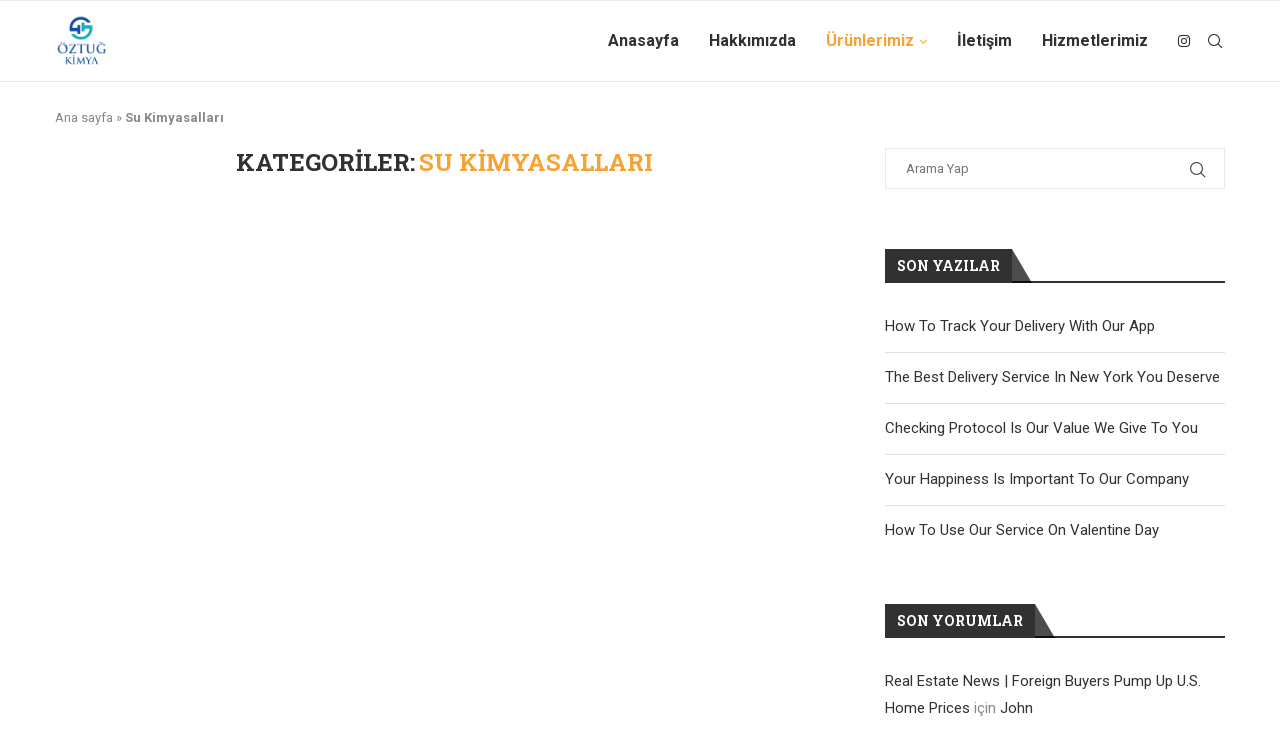

--- FILE ---
content_type: text/html; charset=UTF-8
request_url: http://www.oztugkimya.com/category/su-kimyasallari/
body_size: 25855
content:
<!DOCTYPE html>
<html lang="tr">
<head>
    <meta charset="UTF-8">
    <meta http-equiv="X-UA-Compatible" content="IE=edge">
    <meta name="viewport" content="width=device-width, initial-scale=1">
    <link rel="profile" href="http://gmpg.org/xfn/11"/>
	    <link rel="alternate" type="application/rss+xml" title="http://www.oztugkimya.com/ RSS Feed"
          href="http://www.oztugkimya.com/feed/"/>
    <link rel="alternate" type="application/atom+xml" title="http://www.oztugkimya.com/ Atom Feed"
          href="http://www.oztugkimya.com/feed/atom/"/>
    <link rel="pingback" href="http://www.oztugkimya.com/xmlrpc.php"/>
    <!--[if lt IE 9]>
	<script src="http://www.oztugkimya.com/wp-content/themes/soledad/js/html5.js"></script>
	<![endif]-->
	<link rel='preconnect' href='https://fonts.googleapis.com' />
<link rel='preconnect' href='https://fonts.gstatic.com' />
<meta http-equiv='x-dns-prefetch-control' content='on'>
<link rel='dns-prefetch' href='//fonts.googleapis.com' />
<link rel='dns-prefetch' href='//fonts.gstatic.com' />
<link rel='dns-prefetch' href='//s.gravatar.com' />
<link rel='dns-prefetch' href='//www.google-analytics.com' />
		<style>.penci-library-modal-btn {margin-left: 5px;background: #33ad67;vertical-align: top;font-size: 0 !important;}.penci-library-modal-btn:before {content: '';width: 16px;height: 16px;background-image: url('http://www.oztugkimya.com/wp-content/themes/soledad/images/penci-icon.png');background-position: center;background-size: contain;background-repeat: no-repeat;}#penci-library-modal .penci-elementor-template-library-template-name {text-align: right;flex: 1 0 0%;}</style>
	<meta name='robots' content='index, follow, max-image-preview:large, max-snippet:-1, max-video-preview:-1' />

	<!-- This site is optimized with the Yoast SEO plugin v20.3 - https://yoast.com/wordpress/plugins/seo/ -->
	<title>Su Kimyasalları arşivleri - http://www.oztugkimya.com/</title>
	<link rel="canonical" href="http://www.oztugkimya.com/category/su-kimyasallari/" />
	<meta property="og:locale" content="tr_TR" />
	<meta property="og:type" content="article" />
	<meta property="og:title" content="Su Kimyasalları arşivleri - http://www.oztugkimya.com/" />
	<meta property="og:url" content="http://www.oztugkimya.com/category/su-kimyasallari/" />
	<meta property="og:site_name" content="http://www.oztugkimya.com/" />
	<meta name="twitter:card" content="summary_large_image" />
	<script type="application/ld+json" class="yoast-schema-graph">{"@context":"https://schema.org","@graph":[{"@type":"CollectionPage","@id":"http://www.oztugkimya.com/category/su-kimyasallari/","url":"http://www.oztugkimya.com/category/su-kimyasallari/","name":"Su Kimyasalları arşivleri - http://www.oztugkimya.com/","isPartOf":{"@id":"http://www.oztugkimya.com/#website"},"breadcrumb":{"@id":"http://www.oztugkimya.com/category/su-kimyasallari/#breadcrumb"},"inLanguage":"tr"},{"@type":"BreadcrumbList","@id":"http://www.oztugkimya.com/category/su-kimyasallari/#breadcrumb","itemListElement":[{"@type":"ListItem","position":1,"name":"Ana sayfa","item":"http://www.oztugkimya.com/"},{"@type":"ListItem","position":2,"name":"Su Kimyasalları"}]},{"@type":"WebSite","@id":"http://www.oztugkimya.com/#website","url":"http://www.oztugkimya.com/","name":"http://www.oztugkimya.com/","description":"http://www.oztugkimya.com/","potentialAction":[{"@type":"SearchAction","target":{"@type":"EntryPoint","urlTemplate":"http://www.oztugkimya.com/?s={search_term_string}"},"query-input":"required name=search_term_string"}],"inLanguage":"tr"}]}</script>
	<!-- / Yoast SEO plugin. -->


<link rel='dns-prefetch' href='//fonts.googleapis.com' />
<link rel="alternate" type="application/rss+xml" title="http://www.oztugkimya.com/ &raquo; beslemesi" href="http://www.oztugkimya.com/feed/" />
<link rel="alternate" type="application/rss+xml" title="http://www.oztugkimya.com/ &raquo; yorum beslemesi" href="http://www.oztugkimya.com/comments/feed/" />
<link rel="alternate" type="application/rss+xml" title="http://www.oztugkimya.com/ &raquo; Su Kimyasalları kategori beslemesi" href="http://www.oztugkimya.com/category/su-kimyasallari/feed/" />
<script type="text/javascript">
window._wpemojiSettings = {"baseUrl":"https:\/\/s.w.org\/images\/core\/emoji\/14.0.0\/72x72\/","ext":".png","svgUrl":"https:\/\/s.w.org\/images\/core\/emoji\/14.0.0\/svg\/","svgExt":".svg","source":{"concatemoji":"http:\/\/www.oztugkimya.com\/wp-includes\/js\/wp-emoji-release.min.js?ver=6.1.1"}};
/*! This file is auto-generated */
!function(e,a,t){var n,r,o,i=a.createElement("canvas"),p=i.getContext&&i.getContext("2d");function s(e,t){var a=String.fromCharCode,e=(p.clearRect(0,0,i.width,i.height),p.fillText(a.apply(this,e),0,0),i.toDataURL());return p.clearRect(0,0,i.width,i.height),p.fillText(a.apply(this,t),0,0),e===i.toDataURL()}function c(e){var t=a.createElement("script");t.src=e,t.defer=t.type="text/javascript",a.getElementsByTagName("head")[0].appendChild(t)}for(o=Array("flag","emoji"),t.supports={everything:!0,everythingExceptFlag:!0},r=0;r<o.length;r++)t.supports[o[r]]=function(e){if(p&&p.fillText)switch(p.textBaseline="top",p.font="600 32px Arial",e){case"flag":return s([127987,65039,8205,9895,65039],[127987,65039,8203,9895,65039])?!1:!s([55356,56826,55356,56819],[55356,56826,8203,55356,56819])&&!s([55356,57332,56128,56423,56128,56418,56128,56421,56128,56430,56128,56423,56128,56447],[55356,57332,8203,56128,56423,8203,56128,56418,8203,56128,56421,8203,56128,56430,8203,56128,56423,8203,56128,56447]);case"emoji":return!s([129777,127995,8205,129778,127999],[129777,127995,8203,129778,127999])}return!1}(o[r]),t.supports.everything=t.supports.everything&&t.supports[o[r]],"flag"!==o[r]&&(t.supports.everythingExceptFlag=t.supports.everythingExceptFlag&&t.supports[o[r]]);t.supports.everythingExceptFlag=t.supports.everythingExceptFlag&&!t.supports.flag,t.DOMReady=!1,t.readyCallback=function(){t.DOMReady=!0},t.supports.everything||(n=function(){t.readyCallback()},a.addEventListener?(a.addEventListener("DOMContentLoaded",n,!1),e.addEventListener("load",n,!1)):(e.attachEvent("onload",n),a.attachEvent("onreadystatechange",function(){"complete"===a.readyState&&t.readyCallback()})),(e=t.source||{}).concatemoji?c(e.concatemoji):e.wpemoji&&e.twemoji&&(c(e.twemoji),c(e.wpemoji)))}(window,document,window._wpemojiSettings);
</script>
<style type="text/css">
img.wp-smiley,
img.emoji {
	display: inline !important;
	border: none !important;
	box-shadow: none !important;
	height: 1em !important;
	width: 1em !important;
	margin: 0 0.07em !important;
	vertical-align: -0.1em !important;
	background: none !important;
	padding: 0 !important;
}
</style>
	<link rel='stylesheet' id='wp-block-library-css' href='http://www.oztugkimya.com/wp-includes/css/dist/block-library/style.min.css?ver=6.1.1' type='text/css' media='all' />
<style id='wp-block-library-theme-inline-css' type='text/css'>
.wp-block-audio figcaption{color:#555;font-size:13px;text-align:center}.is-dark-theme .wp-block-audio figcaption{color:hsla(0,0%,100%,.65)}.wp-block-audio{margin:0 0 1em}.wp-block-code{border:1px solid #ccc;border-radius:4px;font-family:Menlo,Consolas,monaco,monospace;padding:.8em 1em}.wp-block-embed figcaption{color:#555;font-size:13px;text-align:center}.is-dark-theme .wp-block-embed figcaption{color:hsla(0,0%,100%,.65)}.wp-block-embed{margin:0 0 1em}.blocks-gallery-caption{color:#555;font-size:13px;text-align:center}.is-dark-theme .blocks-gallery-caption{color:hsla(0,0%,100%,.65)}.wp-block-image figcaption{color:#555;font-size:13px;text-align:center}.is-dark-theme .wp-block-image figcaption{color:hsla(0,0%,100%,.65)}.wp-block-image{margin:0 0 1em}.wp-block-pullquote{border-top:4px solid;border-bottom:4px solid;margin-bottom:1.75em;color:currentColor}.wp-block-pullquote__citation,.wp-block-pullquote cite,.wp-block-pullquote footer{color:currentColor;text-transform:uppercase;font-size:.8125em;font-style:normal}.wp-block-quote{border-left:.25em solid;margin:0 0 1.75em;padding-left:1em}.wp-block-quote cite,.wp-block-quote footer{color:currentColor;font-size:.8125em;position:relative;font-style:normal}.wp-block-quote.has-text-align-right{border-left:none;border-right:.25em solid;padding-left:0;padding-right:1em}.wp-block-quote.has-text-align-center{border:none;padding-left:0}.wp-block-quote.is-large,.wp-block-quote.is-style-large,.wp-block-quote.is-style-plain{border:none}.wp-block-search .wp-block-search__label{font-weight:700}.wp-block-search__button{border:1px solid #ccc;padding:.375em .625em}:where(.wp-block-group.has-background){padding:1.25em 2.375em}.wp-block-separator.has-css-opacity{opacity:.4}.wp-block-separator{border:none;border-bottom:2px solid;margin-left:auto;margin-right:auto}.wp-block-separator.has-alpha-channel-opacity{opacity:1}.wp-block-separator:not(.is-style-wide):not(.is-style-dots){width:100px}.wp-block-separator.has-background:not(.is-style-dots){border-bottom:none;height:1px}.wp-block-separator.has-background:not(.is-style-wide):not(.is-style-dots){height:2px}.wp-block-table{margin:"0 0 1em 0"}.wp-block-table thead{border-bottom:3px solid}.wp-block-table tfoot{border-top:3px solid}.wp-block-table td,.wp-block-table th{word-break:normal}.wp-block-table figcaption{color:#555;font-size:13px;text-align:center}.is-dark-theme .wp-block-table figcaption{color:hsla(0,0%,100%,.65)}.wp-block-video figcaption{color:#555;font-size:13px;text-align:center}.is-dark-theme .wp-block-video figcaption{color:hsla(0,0%,100%,.65)}.wp-block-video{margin:0 0 1em}.wp-block-template-part.has-background{padding:1.25em 2.375em;margin-top:0;margin-bottom:0}
</style>
<link rel='stylesheet' id='classic-theme-styles-css' href='http://www.oztugkimya.com/wp-includes/css/classic-themes.min.css?ver=1' type='text/css' media='all' />
<style id='global-styles-inline-css' type='text/css'>
body{--wp--preset--color--black: #000000;--wp--preset--color--cyan-bluish-gray: #abb8c3;--wp--preset--color--white: #ffffff;--wp--preset--color--pale-pink: #f78da7;--wp--preset--color--vivid-red: #cf2e2e;--wp--preset--color--luminous-vivid-orange: #ff6900;--wp--preset--color--luminous-vivid-amber: #fcb900;--wp--preset--color--light-green-cyan: #7bdcb5;--wp--preset--color--vivid-green-cyan: #00d084;--wp--preset--color--pale-cyan-blue: #8ed1fc;--wp--preset--color--vivid-cyan-blue: #0693e3;--wp--preset--color--vivid-purple: #9b51e0;--wp--preset--gradient--vivid-cyan-blue-to-vivid-purple: linear-gradient(135deg,rgba(6,147,227,1) 0%,rgb(155,81,224) 100%);--wp--preset--gradient--light-green-cyan-to-vivid-green-cyan: linear-gradient(135deg,rgb(122,220,180) 0%,rgb(0,208,130) 100%);--wp--preset--gradient--luminous-vivid-amber-to-luminous-vivid-orange: linear-gradient(135deg,rgba(252,185,0,1) 0%,rgba(255,105,0,1) 100%);--wp--preset--gradient--luminous-vivid-orange-to-vivid-red: linear-gradient(135deg,rgba(255,105,0,1) 0%,rgb(207,46,46) 100%);--wp--preset--gradient--very-light-gray-to-cyan-bluish-gray: linear-gradient(135deg,rgb(238,238,238) 0%,rgb(169,184,195) 100%);--wp--preset--gradient--cool-to-warm-spectrum: linear-gradient(135deg,rgb(74,234,220) 0%,rgb(151,120,209) 20%,rgb(207,42,186) 40%,rgb(238,44,130) 60%,rgb(251,105,98) 80%,rgb(254,248,76) 100%);--wp--preset--gradient--blush-light-purple: linear-gradient(135deg,rgb(255,206,236) 0%,rgb(152,150,240) 100%);--wp--preset--gradient--blush-bordeaux: linear-gradient(135deg,rgb(254,205,165) 0%,rgb(254,45,45) 50%,rgb(107,0,62) 100%);--wp--preset--gradient--luminous-dusk: linear-gradient(135deg,rgb(255,203,112) 0%,rgb(199,81,192) 50%,rgb(65,88,208) 100%);--wp--preset--gradient--pale-ocean: linear-gradient(135deg,rgb(255,245,203) 0%,rgb(182,227,212) 50%,rgb(51,167,181) 100%);--wp--preset--gradient--electric-grass: linear-gradient(135deg,rgb(202,248,128) 0%,rgb(113,206,126) 100%);--wp--preset--gradient--midnight: linear-gradient(135deg,rgb(2,3,129) 0%,rgb(40,116,252) 100%);--wp--preset--duotone--dark-grayscale: url('#wp-duotone-dark-grayscale');--wp--preset--duotone--grayscale: url('#wp-duotone-grayscale');--wp--preset--duotone--purple-yellow: url('#wp-duotone-purple-yellow');--wp--preset--duotone--blue-red: url('#wp-duotone-blue-red');--wp--preset--duotone--midnight: url('#wp-duotone-midnight');--wp--preset--duotone--magenta-yellow: url('#wp-duotone-magenta-yellow');--wp--preset--duotone--purple-green: url('#wp-duotone-purple-green');--wp--preset--duotone--blue-orange: url('#wp-duotone-blue-orange');--wp--preset--font-size--small: 12px;--wp--preset--font-size--medium: 20px;--wp--preset--font-size--large: 32px;--wp--preset--font-size--x-large: 42px;--wp--preset--font-size--normal: 14px;--wp--preset--font-size--huge: 42px;--wp--preset--spacing--20: 0.44rem;--wp--preset--spacing--30: 0.67rem;--wp--preset--spacing--40: 1rem;--wp--preset--spacing--50: 1.5rem;--wp--preset--spacing--60: 2.25rem;--wp--preset--spacing--70: 3.38rem;--wp--preset--spacing--80: 5.06rem;}:where(.is-layout-flex){gap: 0.5em;}body .is-layout-flow > .alignleft{float: left;margin-inline-start: 0;margin-inline-end: 2em;}body .is-layout-flow > .alignright{float: right;margin-inline-start: 2em;margin-inline-end: 0;}body .is-layout-flow > .aligncenter{margin-left: auto !important;margin-right: auto !important;}body .is-layout-constrained > .alignleft{float: left;margin-inline-start: 0;margin-inline-end: 2em;}body .is-layout-constrained > .alignright{float: right;margin-inline-start: 2em;margin-inline-end: 0;}body .is-layout-constrained > .aligncenter{margin-left: auto !important;margin-right: auto !important;}body .is-layout-constrained > :where(:not(.alignleft):not(.alignright):not(.alignfull)){max-width: var(--wp--style--global--content-size);margin-left: auto !important;margin-right: auto !important;}body .is-layout-constrained > .alignwide{max-width: var(--wp--style--global--wide-size);}body .is-layout-flex{display: flex;}body .is-layout-flex{flex-wrap: wrap;align-items: center;}body .is-layout-flex > *{margin: 0;}:where(.wp-block-columns.is-layout-flex){gap: 2em;}.has-black-color{color: var(--wp--preset--color--black) !important;}.has-cyan-bluish-gray-color{color: var(--wp--preset--color--cyan-bluish-gray) !important;}.has-white-color{color: var(--wp--preset--color--white) !important;}.has-pale-pink-color{color: var(--wp--preset--color--pale-pink) !important;}.has-vivid-red-color{color: var(--wp--preset--color--vivid-red) !important;}.has-luminous-vivid-orange-color{color: var(--wp--preset--color--luminous-vivid-orange) !important;}.has-luminous-vivid-amber-color{color: var(--wp--preset--color--luminous-vivid-amber) !important;}.has-light-green-cyan-color{color: var(--wp--preset--color--light-green-cyan) !important;}.has-vivid-green-cyan-color{color: var(--wp--preset--color--vivid-green-cyan) !important;}.has-pale-cyan-blue-color{color: var(--wp--preset--color--pale-cyan-blue) !important;}.has-vivid-cyan-blue-color{color: var(--wp--preset--color--vivid-cyan-blue) !important;}.has-vivid-purple-color{color: var(--wp--preset--color--vivid-purple) !important;}.has-black-background-color{background-color: var(--wp--preset--color--black) !important;}.has-cyan-bluish-gray-background-color{background-color: var(--wp--preset--color--cyan-bluish-gray) !important;}.has-white-background-color{background-color: var(--wp--preset--color--white) !important;}.has-pale-pink-background-color{background-color: var(--wp--preset--color--pale-pink) !important;}.has-vivid-red-background-color{background-color: var(--wp--preset--color--vivid-red) !important;}.has-luminous-vivid-orange-background-color{background-color: var(--wp--preset--color--luminous-vivid-orange) !important;}.has-luminous-vivid-amber-background-color{background-color: var(--wp--preset--color--luminous-vivid-amber) !important;}.has-light-green-cyan-background-color{background-color: var(--wp--preset--color--light-green-cyan) !important;}.has-vivid-green-cyan-background-color{background-color: var(--wp--preset--color--vivid-green-cyan) !important;}.has-pale-cyan-blue-background-color{background-color: var(--wp--preset--color--pale-cyan-blue) !important;}.has-vivid-cyan-blue-background-color{background-color: var(--wp--preset--color--vivid-cyan-blue) !important;}.has-vivid-purple-background-color{background-color: var(--wp--preset--color--vivid-purple) !important;}.has-black-border-color{border-color: var(--wp--preset--color--black) !important;}.has-cyan-bluish-gray-border-color{border-color: var(--wp--preset--color--cyan-bluish-gray) !important;}.has-white-border-color{border-color: var(--wp--preset--color--white) !important;}.has-pale-pink-border-color{border-color: var(--wp--preset--color--pale-pink) !important;}.has-vivid-red-border-color{border-color: var(--wp--preset--color--vivid-red) !important;}.has-luminous-vivid-orange-border-color{border-color: var(--wp--preset--color--luminous-vivid-orange) !important;}.has-luminous-vivid-amber-border-color{border-color: var(--wp--preset--color--luminous-vivid-amber) !important;}.has-light-green-cyan-border-color{border-color: var(--wp--preset--color--light-green-cyan) !important;}.has-vivid-green-cyan-border-color{border-color: var(--wp--preset--color--vivid-green-cyan) !important;}.has-pale-cyan-blue-border-color{border-color: var(--wp--preset--color--pale-cyan-blue) !important;}.has-vivid-cyan-blue-border-color{border-color: var(--wp--preset--color--vivid-cyan-blue) !important;}.has-vivid-purple-border-color{border-color: var(--wp--preset--color--vivid-purple) !important;}.has-vivid-cyan-blue-to-vivid-purple-gradient-background{background: var(--wp--preset--gradient--vivid-cyan-blue-to-vivid-purple) !important;}.has-light-green-cyan-to-vivid-green-cyan-gradient-background{background: var(--wp--preset--gradient--light-green-cyan-to-vivid-green-cyan) !important;}.has-luminous-vivid-amber-to-luminous-vivid-orange-gradient-background{background: var(--wp--preset--gradient--luminous-vivid-amber-to-luminous-vivid-orange) !important;}.has-luminous-vivid-orange-to-vivid-red-gradient-background{background: var(--wp--preset--gradient--luminous-vivid-orange-to-vivid-red) !important;}.has-very-light-gray-to-cyan-bluish-gray-gradient-background{background: var(--wp--preset--gradient--very-light-gray-to-cyan-bluish-gray) !important;}.has-cool-to-warm-spectrum-gradient-background{background: var(--wp--preset--gradient--cool-to-warm-spectrum) !important;}.has-blush-light-purple-gradient-background{background: var(--wp--preset--gradient--blush-light-purple) !important;}.has-blush-bordeaux-gradient-background{background: var(--wp--preset--gradient--blush-bordeaux) !important;}.has-luminous-dusk-gradient-background{background: var(--wp--preset--gradient--luminous-dusk) !important;}.has-pale-ocean-gradient-background{background: var(--wp--preset--gradient--pale-ocean) !important;}.has-electric-grass-gradient-background{background: var(--wp--preset--gradient--electric-grass) !important;}.has-midnight-gradient-background{background: var(--wp--preset--gradient--midnight) !important;}.has-small-font-size{font-size: var(--wp--preset--font-size--small) !important;}.has-medium-font-size{font-size: var(--wp--preset--font-size--medium) !important;}.has-large-font-size{font-size: var(--wp--preset--font-size--large) !important;}.has-x-large-font-size{font-size: var(--wp--preset--font-size--x-large) !important;}
.wp-block-navigation a:where(:not(.wp-element-button)){color: inherit;}
:where(.wp-block-columns.is-layout-flex){gap: 2em;}
.wp-block-pullquote{font-size: 1.5em;line-height: 1.6;}
</style>
<link rel='stylesheet' id='contact-form-7-css' href='http://www.oztugkimya.com/wp-content/plugins/contact-form-7/includes/css/styles.css?ver=5.7.4' type='text/css' media='all' />
<link rel='stylesheet' id='penci-oswald-css' href='//fonts.googleapis.com/css?family=Oswald%3A400&#038;display=swap&#038;ver=6.1.1' type='text/css' media='all' />
<link rel='stylesheet' id='penci-fonts-css' href='https://fonts.googleapis.com/css?family=Roboto+Slab%3A300%2C300italic%2C400%2C400italic%2C500%2C500italic%2C700%2C700italic%2C800%2C800italic%7CRoboto%3A300%2C300italic%2C400%2C400italic%2C500%2C500italic%2C600%2C600italic%2C700%2C700italic%2C800%2C800italic%26subset%3Dlatin%2Ccyrillic%2Ccyrillic-ext%2Cgreek%2Cgreek-ext%2Clatin-ext&#038;display=swap&#038;ver=8.3.2' type='text/css' media='all' />
<link rel='stylesheet' id='penci-main-style-css' href='http://www.oztugkimya.com/wp-content/themes/soledad/main.css?ver=8.3.2' type='text/css' media='all' />
<link rel='stylesheet' id='penci-font-awesomeold-css' href='http://www.oztugkimya.com/wp-content/themes/soledad/css/font-awesome.4.7.0.swap.min.css?ver=4.7.0' type='text/css' media='all' />
<link rel='stylesheet' id='penci_icon-css' href='http://www.oztugkimya.com/wp-content/themes/soledad/css/penci-icon.css?ver=8.3.2' type='text/css' media='all' />
<link rel='stylesheet' id='penci_style-css' href='http://www.oztugkimya.com/wp-content/themes/soledad/style.css?ver=8.3.2' type='text/css' media='all' />
<link rel='stylesheet' id='penci_social_counter-css' href='http://www.oztugkimya.com/wp-content/themes/soledad/css/social-counter.css?ver=8.3.2' type='text/css' media='all' />
<link rel='stylesheet' id='elementor-icons-css' href='http://www.oztugkimya.com/wp-content/plugins/elementor/assets/lib/eicons/css/elementor-icons.min.css?ver=5.18.0' type='text/css' media='all' />
<link rel='stylesheet' id='elementor-frontend-legacy-css' href='http://www.oztugkimya.com/wp-content/plugins/elementor/assets/css/frontend-legacy.min.css?ver=3.11.5' type='text/css' media='all' />
<link rel='stylesheet' id='elementor-frontend-css' href='http://www.oztugkimya.com/wp-content/plugins/elementor/assets/css/frontend.min.css?ver=3.11.5' type='text/css' media='all' />
<link rel='stylesheet' id='swiper-css' href='http://www.oztugkimya.com/wp-content/plugins/elementor/assets/lib/swiper/css/swiper.min.css?ver=5.3.6' type='text/css' media='all' />
<link rel='stylesheet' id='elementor-post-238-css' href='http://www.oztugkimya.com/wp-content/uploads/elementor/css/post-238.css?ver=1679598581' type='text/css' media='all' />
<link rel='stylesheet' id='elementor-global-css' href='http://www.oztugkimya.com/wp-content/uploads/elementor/css/global.css?ver=1679598582' type='text/css' media='all' />
<link rel='stylesheet' id='penci-recipe-css-css' href='http://www.oztugkimya.com/wp-content/plugins/penci-recipe/css/recipe.css?ver=3.3' type='text/css' media='all' />
<link rel='stylesheet' id='google-fonts-1-css' href='https://fonts.googleapis.com/css?family=Roboto%3A100%2C100italic%2C200%2C200italic%2C300%2C300italic%2C400%2C400italic%2C500%2C500italic%2C600%2C600italic%2C700%2C700italic%2C800%2C800italic%2C900%2C900italic%7CRoboto+Slab%3A100%2C100italic%2C200%2C200italic%2C300%2C300italic%2C400%2C400italic%2C500%2C500italic%2C600%2C600italic%2C700%2C700italic%2C800%2C800italic%2C900%2C900italic&#038;display=auto&#038;subset=latin-ext&#038;ver=6.1.1' type='text/css' media='all' />
<link rel="preconnect" href="https://fonts.gstatic.com/" crossorigin><script type='text/javascript' src='http://www.oztugkimya.com/wp-includes/js/jquery/jquery.min.js?ver=3.6.1' id='jquery-core-js'></script>
<script type='text/javascript' src='http://www.oztugkimya.com/wp-includes/js/jquery/jquery-migrate.min.js?ver=3.3.2' id='jquery-migrate-js'></script>
<link rel="https://api.w.org/" href="http://www.oztugkimya.com/wp-json/" /><link rel="alternate" type="application/json" href="http://www.oztugkimya.com/wp-json/wp/v2/categories/23" /><link rel="EditURI" type="application/rsd+xml" title="RSD" href="http://www.oztugkimya.com/xmlrpc.php?rsd" />
<link rel="wlwmanifest" type="application/wlwmanifest+xml" href="http://www.oztugkimya.com/wp-includes/wlwmanifest.xml" />
<meta name="generator" content="WordPress 6.1.1" />
<!-- start Simple Custom CSS and JS -->
<!-- Global site tag (gtag.js) - Google Analytics -->
<script async src="https://www.googletagmanager.com/gtag/js?id=G-GSZ2RFQBHZ"></script>
<script>
  window.dataLayer = window.dataLayer || [];
  function gtag(){dataLayer.push(arguments);}
  gtag('js', new Date());

  gtag('config', 'G-GSZ2RFQBHZ');
</script><!-- end Simple Custom CSS and JS -->
	<style type="text/css">
																											</style>
	<script>var portfolioDataJs = portfolioDataJs || [];</script><!-- Global site tag (gtag.js) - Google Analytics -->
<script async src="https://www.googletagmanager.com/gtag/js?id=UA-128650933-3"></script>
<script>
  window.dataLayer = window.dataLayer || [];
  function gtag(){dataLayer.push(arguments);}
  gtag('js', new Date());

  gtag('config', 'UA-128650933-3');
</script><style id="penci-custom-style" type="text/css">body{ --pcbg-cl: #fff; --pctext-cl: #313131; --pcborder-cl: #dedede; --pcheading-cl: #313131; --pcmeta-cl: #888888; --pcaccent-cl: #6eb48c; --pcbody-font: 'PT Serif', serif; --pchead-font: 'Raleway', sans-serif; --pchead-wei: bold; } .single.penci-body-single-style-5 #header, .single.penci-body-single-style-6 #header, .single.penci-body-single-style-10 #header, .single.penci-body-single-style-5 .pc-wrapbuilder-header, .single.penci-body-single-style-6 .pc-wrapbuilder-header, .single.penci-body-single-style-10 .pc-wrapbuilder-header { --pchd-mg: 40px; } .fluid-width-video-wrapper > div { position: absolute; left: 0; right: 0; top: 0; width: 100%; height: 100%; } .yt-video-place { position: relative; text-align: center; } .yt-video-place.embed-responsive .start-video { display: block; top: 0; left: 0; bottom: 0; right: 0; position: absolute; transform: none; } .yt-video-place.embed-responsive .start-video img { margin: 0; padding: 0; top: 50%; display: inline-block; position: absolute; left: 50%; transform: translate(-50%, -50%); width: 68px; height: auto; } .mfp-bg { top: 0; left: 0; width: 100%; height: 100%; z-index: 9999999; overflow: hidden; position: fixed; background: #0b0b0b; opacity: .8; filter: alpha(opacity=80) } .mfp-wrap { top: 0; left: 0; width: 100%; height: 100%; z-index: 9999999; position: fixed; outline: none !important; -webkit-backface-visibility: hidden } body { --pchead-font: 'Roboto Slab', serif; } body { --pcbody-font: 'Roboto', sans-serif; } p{ line-height: 1.8; } #navigation .menu > li > a, #navigation ul.menu ul.sub-menu li > a, .navigation ul.menu ul.sub-menu li > a, .penci-menu-hbg .menu li a, #sidebar-nav .menu li a { font-family: 'Roboto', sans-serif; font-weight: normal; } .penci-hide-tagupdated{ display: none !important; } body, .widget ul li a{ font-size: 15px; } .widget ul li, .post-entry, p, .post-entry p { font-size: 15px; line-height: 1.8; } body { --pchead-wei: 700; } .featured-area .penci-image-holder, .featured-area .penci-slider4-overlay, .featured-area .penci-slide-overlay .overlay-link, .featured-style-29 .featured-slider-overlay, .penci-slider38-overlay{ border-radius: ; -webkit-border-radius: ; } .penci-featured-content-right:before{ border-top-right-radius: ; border-bottom-right-radius: ; } .penci-flat-overlay .penci-slide-overlay .penci-mag-featured-content:before{ border-bottom-left-radius: ; border-bottom-right-radius: ; } .container-single .post-image{ border-radius: ; -webkit-border-radius: ; } .penci-mega-thumbnail .penci-image-holder{ border-radius: ; -webkit-border-radius: ; } #navigation .menu > li > a, #navigation ul.menu ul.sub-menu li > a, .navigation ul.menu ul.sub-menu li > a, .penci-menu-hbg .menu li a, #sidebar-nav .menu li a, #navigation .penci-megamenu .penci-mega-child-categories a, .navigation .penci-megamenu .penci-mega-child-categories a{ font-weight: 700; } body.penci-body-boxed { background-image: url(http://www.oztugkimya.com/wp-content/uploads/2020/05/264df90059ea4295b704e4dd5b2ef427_isikengbanner3.jpg); } body{ --pcaccent-cl: #f7a334; } .penci-menuhbg-toggle:hover .lines-button:after, .penci-menuhbg-toggle:hover .penci-lines:before, .penci-menuhbg-toggle:hover .penci-lines:after,.tags-share-box.tags-share-box-s2 .post-share-plike,.penci-video_playlist .penci-playlist-title,.pencisc-column-2.penci-video_playlist .penci-video-nav .playlist-panel-item, .pencisc-column-1.penci-video_playlist .penci-video-nav .playlist-panel-item,.penci-video_playlist .penci-custom-scroll::-webkit-scrollbar-thumb, .pencisc-button, .post-entry .pencisc-button, .penci-dropcap-box, .penci-dropcap-circle, .penci-login-register input[type="submit"]:hover, .penci-ld .penci-ldin:before, .penci-ldspinner > div{ background: #f7a334; } a, .post-entry .penci-portfolio-filter ul li a:hover, .penci-portfolio-filter ul li a:hover, .penci-portfolio-filter ul li.active a, .post-entry .penci-portfolio-filter ul li.active a, .penci-countdown .countdown-amount, .archive-box h1, .post-entry a, .container.penci-breadcrumb span a:hover,.container.penci-breadcrumb a:hover, .post-entry blockquote:before, .post-entry blockquote cite, .post-entry blockquote .author, .wpb_text_column blockquote:before, .wpb_text_column blockquote cite, .wpb_text_column blockquote .author, .penci-pagination a:hover, ul.penci-topbar-menu > li a:hover, div.penci-topbar-menu > ul > li a:hover, .penci-recipe-heading a.penci-recipe-print,.penci-review-metas .penci-review-btnbuy, .main-nav-social a:hover, .widget-social .remove-circle a:hover i, .penci-recipe-index .cat > a.penci-cat-name, #bbpress-forums li.bbp-body ul.forum li.bbp-forum-info a:hover, #bbpress-forums li.bbp-body ul.topic li.bbp-topic-title a:hover, #bbpress-forums li.bbp-body ul.forum li.bbp-forum-info .bbp-forum-content a, #bbpress-forums li.bbp-body ul.topic p.bbp-topic-meta a, #bbpress-forums .bbp-breadcrumb a:hover, #bbpress-forums .bbp-forum-freshness a:hover, #bbpress-forums .bbp-topic-freshness a:hover, #buddypress ul.item-list li div.item-title a, #buddypress ul.item-list li h4 a, #buddypress .activity-header a:first-child, #buddypress .comment-meta a:first-child, #buddypress .acomment-meta a:first-child, div.bbp-template-notice a:hover, .penci-menu-hbg .menu li a .indicator:hover, .penci-menu-hbg .menu li a:hover, #sidebar-nav .menu li a:hover, .penci-rlt-popup .rltpopup-meta .rltpopup-title:hover, .penci-video_playlist .penci-video-playlist-item .penci-video-title:hover, .penci_list_shortcode li:before, .penci-dropcap-box-outline, .penci-dropcap-circle-outline, .penci-dropcap-regular, .penci-dropcap-bold{ color: #f7a334; } .penci-home-popular-post ul.slick-dots li button:hover, .penci-home-popular-post ul.slick-dots li.slick-active button, .post-entry blockquote .author span:after, .error-image:after, .error-404 .go-back-home a:after, .penci-header-signup-form, .woocommerce span.onsale, .woocommerce #respond input#submit:hover, .woocommerce a.button:hover, .woocommerce button.button:hover, .woocommerce input.button:hover, .woocommerce nav.woocommerce-pagination ul li span.current, .woocommerce div.product .entry-summary div[itemprop="description"]:before, .woocommerce div.product .entry-summary div[itemprop="description"] blockquote .author span:after, .woocommerce div.product .woocommerce-tabs #tab-description blockquote .author span:after, .woocommerce #respond input#submit.alt:hover, .woocommerce a.button.alt:hover, .woocommerce button.button.alt:hover, .woocommerce input.button.alt:hover, .pcheader-icon.shoping-cart-icon > a > span, #penci-demobar .buy-button, #penci-demobar .buy-button:hover, .penci-recipe-heading a.penci-recipe-print:hover,.penci-review-metas .penci-review-btnbuy:hover, .penci-review-process span, .penci-review-score-total, #navigation.menu-style-2 ul.menu ul.sub-menu:before, #navigation.menu-style-2 .menu ul ul.sub-menu:before, .penci-go-to-top-floating, .post-entry.blockquote-style-2 blockquote:before, #bbpress-forums #bbp-search-form .button, #bbpress-forums #bbp-search-form .button:hover, .wrapper-boxed .bbp-pagination-links span.current, #bbpress-forums #bbp_reply_submit:hover, #bbpress-forums #bbp_topic_submit:hover,#main .bbp-login-form .bbp-submit-wrapper button[type="submit"]:hover, #buddypress .dir-search input[type=submit], #buddypress .groups-members-search input[type=submit], #buddypress button:hover, #buddypress a.button:hover, #buddypress a.button:focus, #buddypress input[type=button]:hover, #buddypress input[type=reset]:hover, #buddypress ul.button-nav li a:hover, #buddypress ul.button-nav li.current a, #buddypress div.generic-button a:hover, #buddypress .comment-reply-link:hover, #buddypress input[type=submit]:hover, #buddypress div.pagination .pagination-links .current, #buddypress div.item-list-tabs ul li.selected a, #buddypress div.item-list-tabs ul li.current a, #buddypress div.item-list-tabs ul li a:hover, #buddypress table.notifications thead tr, #buddypress table.notifications-settings thead tr, #buddypress table.profile-settings thead tr, #buddypress table.profile-fields thead tr, #buddypress table.wp-profile-fields thead tr, #buddypress table.messages-notices thead tr, #buddypress table.forum thead tr, #buddypress input[type=submit] { background-color: #f7a334; } .penci-pagination ul.page-numbers li span.current, #comments_pagination span { color: #fff; background: #f7a334; border-color: #f7a334; } .footer-instagram h4.footer-instagram-title > span:before, .woocommerce nav.woocommerce-pagination ul li span.current, .penci-pagination.penci-ajax-more a.penci-ajax-more-button:hover, .penci-recipe-heading a.penci-recipe-print:hover,.penci-review-metas .penci-review-btnbuy:hover, .home-featured-cat-content.style-14 .magcat-padding:before, .wrapper-boxed .bbp-pagination-links span.current, #buddypress .dir-search input[type=submit], #buddypress .groups-members-search input[type=submit], #buddypress button:hover, #buddypress a.button:hover, #buddypress a.button:focus, #buddypress input[type=button]:hover, #buddypress input[type=reset]:hover, #buddypress ul.button-nav li a:hover, #buddypress ul.button-nav li.current a, #buddypress div.generic-button a:hover, #buddypress .comment-reply-link:hover, #buddypress input[type=submit]:hover, #buddypress div.pagination .pagination-links .current, #buddypress input[type=submit], form.pc-searchform.penci-hbg-search-form input.search-input:hover, form.pc-searchform.penci-hbg-search-form input.search-input:focus, .penci-dropcap-box-outline, .penci-dropcap-circle-outline { border-color: #f7a334; } .woocommerce .woocommerce-error, .woocommerce .woocommerce-info, .woocommerce .woocommerce-message { border-top-color: #f7a334; } .penci-slider ol.penci-control-nav li a.penci-active, .penci-slider ol.penci-control-nav li a:hover, .penci-related-carousel .owl-dot.active span, .penci-owl-carousel-slider .owl-dot.active span{ border-color: #f7a334; background-color: #f7a334; } .woocommerce .woocommerce-message:before, .woocommerce form.checkout table.shop_table .order-total .amount, .woocommerce ul.products li.product .price ins, .woocommerce ul.products li.product .price, .woocommerce div.product p.price ins, .woocommerce div.product span.price ins, .woocommerce div.product p.price, .woocommerce div.product .entry-summary div[itemprop="description"] blockquote:before, .woocommerce div.product .woocommerce-tabs #tab-description blockquote:before, .woocommerce div.product .entry-summary div[itemprop="description"] blockquote cite, .woocommerce div.product .entry-summary div[itemprop="description"] blockquote .author, .woocommerce div.product .woocommerce-tabs #tab-description blockquote cite, .woocommerce div.product .woocommerce-tabs #tab-description blockquote .author, .woocommerce div.product .product_meta > span a:hover, .woocommerce div.product .woocommerce-tabs ul.tabs li.active, .woocommerce ul.cart_list li .amount, .woocommerce ul.product_list_widget li .amount, .woocommerce table.shop_table td.product-name a:hover, .woocommerce table.shop_table td.product-price span, .woocommerce table.shop_table td.product-subtotal span, .woocommerce-cart .cart-collaterals .cart_totals table td .amount, .woocommerce .woocommerce-info:before, .woocommerce div.product span.price, .penci-container-inside.penci-breadcrumb span a:hover,.penci-container-inside.penci-breadcrumb a:hover { color: #f7a334; } .standard-content .penci-more-link.penci-more-link-button a.more-link, .penci-readmore-btn.penci-btn-make-button a, .penci-featured-cat-seemore.penci-btn-make-button a{ background-color: #f7a334; color: #fff; } .penci-vernav-toggle:before{ border-top-color: #f7a334; color: #fff; } .headline-title { background-color: #f7a334; } .headline-title.nticker-style-2:after, .headline-title.nticker-style-4:after{ border-color: #f7a334; } a.penci-topbar-post-title:hover { color: #f7a334; } ul.penci-topbar-menu > li a:hover, div.penci-topbar-menu > ul > li a:hover { color: #f7a334; } .penci-topbar-social a:hover { color: #f7a334; } #penci-login-popup:before{ opacity: ; } #navigation .menu > li > a:hover, #navigation .menu li.current-menu-item > a, #navigation .menu > li.current_page_item > a, #navigation .menu > li:hover > a, #navigation .menu > li.current-menu-ancestor > a, #navigation .menu > li.current-menu-item > a, #navigation .menu .sub-menu li a:hover, #navigation .menu .sub-menu li.current-menu-item > a, #navigation .sub-menu li:hover > a { color: #f7a334; } #navigation ul.menu > li > a:before, #navigation .menu > ul > li > a:before { background: #f7a334; } #navigation .penci-megamenu .penci-mega-child-categories a.cat-active, #navigation .menu .penci-megamenu .penci-mega-child-categories a:hover, #navigation .menu .penci-megamenu .penci-mega-latest-posts .penci-mega-post a:hover { color: #f7a334; } #navigation .penci-megamenu .penci-mega-thumbnail .mega-cat-name { background: #f7a334; } #navigation .menu > li > a, #navigation ul.menu ul.sub-menu li > a, .navigation ul.menu ul.sub-menu li > a, #navigation .penci-megamenu .penci-mega-child-categories a, .navigation .penci-megamenu .penci-mega-child-categories a{ text-transform: none; } #navigation .penci-megamenu .post-mega-title a{ text-transform: uppercase; } #navigation ul.menu > li > a, #navigation .menu > ul > li > a { font-size: 16px; } #navigation ul.menu ul.sub-menu li > a, #navigation .penci-megamenu .penci-mega-child-categories a, #navigation .penci-megamenu .post-mega-title a, #navigation .menu ul ul.sub-menu li a { font-size: 14px; } #sidebar-nav .menu li a { font-size: 14px; } #navigation .menu .sub-menu li a:hover, #navigation .menu .sub-menu li.current-menu-item > a, #navigation .sub-menu li:hover > a { color: #f7a334; } #navigation.menu-style-2 ul.menu ul.sub-menu:before, #navigation.menu-style-2 .menu ul ul.sub-menu:before { background-color: #f7a334; } .penci-header-signup-form { padding-top: px; padding-bottom: px; } .penci-header-signup-form { background-color: #f7a334; } .header-social a:hover i, .main-nav-social a:hover, .penci-menuhbg-toggle:hover .lines-button:after, .penci-menuhbg-toggle:hover .penci-lines:before, .penci-menuhbg-toggle:hover .penci-lines:after { color: #f7a334; } #sidebar-nav .menu li a:hover, .header-social.sidebar-nav-social a:hover i, #sidebar-nav .menu li a .indicator:hover, #sidebar-nav .menu .sub-menu li a .indicator:hover{ color: #f7a334; } #sidebar-nav-logo:before{ background-color: #f7a334; } .penci-slide-overlay .overlay-link, .penci-slider38-overlay, .penci-flat-overlay .penci-slide-overlay .penci-mag-featured-content:before { opacity: ; } .penci-item-mag:hover .penci-slide-overlay .overlay-link, .featured-style-38 .item:hover .penci-slider38-overlay, .penci-flat-overlay .penci-item-mag:hover .penci-slide-overlay .penci-mag-featured-content:before { opacity: ; } .penci-featured-content .featured-slider-overlay { opacity: ; } .featured-style-29 .featured-slider-overlay { opacity: ; } .penci-standard-cat .cat > a.penci-cat-name { color: #f7a334; } .penci-standard-cat .cat:before, .penci-standard-cat .cat:after { background-color: #f7a334; } .standard-content .penci-post-box-meta .penci-post-share-box a:hover, .standard-content .penci-post-box-meta .penci-post-share-box a.liked { color: #f7a334; } .header-standard .post-entry a:hover, .header-standard .author-post span a:hover, .standard-content a, .standard-content .post-entry a, .standard-post-entry a.more-link:hover, .penci-post-box-meta .penci-box-meta a:hover, .standard-content .post-entry blockquote:before, .post-entry blockquote cite, .post-entry blockquote .author, .standard-content-special .author-quote span, .standard-content-special .format-post-box .post-format-icon i, .standard-content-special .format-post-box .dt-special a:hover, .standard-content .penci-more-link a.more-link, .standard-content .penci-post-box-meta .penci-box-meta a:hover { color: #f7a334; } .standard-content .penci-more-link.penci-more-link-button a.more-link{ background-color: #f7a334; color: #fff; } .standard-content-special .author-quote span:before, .standard-content-special .author-quote span:after, .standard-content .post-entry ul li:before, .post-entry blockquote .author span:after, .header-standard:after { background-color: #f7a334; } .penci-more-link a.more-link:before, .penci-more-link a.more-link:after { border-color: #f7a334; } .penci-featured-infor .cat a.penci-cat-name, .penci-grid .cat a.penci-cat-name, .penci-masonry .cat a.penci-cat-name, .penci-featured-infor .cat a.penci-cat-name { color: #f7a334; } .penci-featured-infor .cat a.penci-cat-name:after, .penci-grid .cat a.penci-cat-name:after, .penci-masonry .cat a.penci-cat-name:after, .penci-featured-infor .cat a.penci-cat-name:after{ border-color: #f7a334; } .penci-post-share-box a.liked, .penci-post-share-box a:hover { color: #f7a334; } .overlay-post-box-meta .overlay-share a:hover, .overlay-author a:hover, .penci-grid .standard-content-special .format-post-box .dt-special a:hover, .grid-post-box-meta span a:hover, .grid-post-box-meta span a.comment-link:hover, .penci-grid .standard-content-special .author-quote span, .penci-grid .standard-content-special .format-post-box .post-format-icon i, .grid-mixed .penci-post-box-meta .penci-box-meta a:hover { color: #f7a334; } .penci-grid .standard-content-special .author-quote span:before, .penci-grid .standard-content-special .author-quote span:after, .grid-header-box:after, .list-post .header-list-style:after { background-color: #f7a334; } .penci-grid .post-box-meta span:after, .penci-masonry .post-box-meta span:after { border-color: #f7a334; } .penci-readmore-btn.penci-btn-make-button a{ background-color: #f7a334; color: #fff; } .penci-grid li.typography-style .overlay-typography { opacity: ; } .penci-grid li.typography-style:hover .overlay-typography { opacity: ; } .penci-grid li.typography-style .item .main-typography h2 a:hover { color: #f7a334; } .penci-grid li.typography-style .grid-post-box-meta span a:hover { color: #f7a334; } .overlay-header-box .cat > a.penci-cat-name:hover { color: #f7a334; } .penci-sidebar-content.style-7 .penci-border-arrow .inner-arrow:before, .penci-sidebar-content.style-9 .penci-border-arrow .inner-arrow:before { background-color: #f7a334; } .penci-video_playlist .penci-video-playlist-item .penci-video-title:hover,.widget ul.side-newsfeed li .side-item .side-item-text h4 a:hover, .widget a:hover, .penci-sidebar-content .widget-social a:hover span, .widget-social a:hover span, .penci-tweets-widget-content .icon-tweets, .penci-tweets-widget-content .tweet-intents a, .penci-tweets-widget-content .tweet-intents span:after, .widget-social.remove-circle a:hover i , #wp-calendar tbody td a:hover, .penci-video_playlist .penci-video-playlist-item .penci-video-title:hover, .widget ul.side-newsfeed li .side-item .side-item-text .side-item-meta a:hover{ color: #f7a334; } .widget .tagcloud a:hover, .widget-social a:hover i, .widget input[type="submit"]:hover,.penci-user-logged-in .penci-user-action-links a:hover,.penci-button:hover, .widget button[type="submit"]:hover { color: #fff; background-color: #f7a334; border-color: #f7a334; } .about-widget .about-me-heading:before { border-color: #f7a334; } .penci-tweets-widget-content .tweet-intents-inner:before, .penci-tweets-widget-content .tweet-intents-inner:after, .pencisc-column-1.penci-video_playlist .penci-video-nav .playlist-panel-item, .penci-video_playlist .penci-custom-scroll::-webkit-scrollbar-thumb, .penci-video_playlist .penci-playlist-title { background-color: #f7a334; } .penci-owl-carousel.penci-tweets-slider .owl-dots .owl-dot.active span, .penci-owl-carousel.penci-tweets-slider .owl-dots .owl-dot:hover span { border-color: #f7a334; background-color: #f7a334; } #footer-copyright * { font-style: normal; } .footer-subscribe .widget .mc4wp-form input[type="submit"]:hover { background-color: #039be5; } .footer-widget-wrapper .penci-tweets-widget-content .icon-tweets, .footer-widget-wrapper .penci-tweets-widget-content .tweet-intents a, .footer-widget-wrapper .penci-tweets-widget-content .tweet-intents span:after, .footer-widget-wrapper .widget ul.side-newsfeed li .side-item .side-item-text h4 a:hover, .footer-widget-wrapper .widget a:hover, .footer-widget-wrapper .widget-social a:hover span, .footer-widget-wrapper a:hover, .footer-widget-wrapper .widget-social.remove-circle a:hover i, .footer-widget-wrapper .widget ul.side-newsfeed li .side-item .side-item-text .side-item-meta a:hover{ color: #f7a334; } .footer-widget-wrapper .widget .tagcloud a:hover, .footer-widget-wrapper .widget-social a:hover i, .footer-widget-wrapper .mc4wp-form input[type="submit"]:hover, .footer-widget-wrapper .widget input[type="submit"]:hover,.footer-widget-wrapper .penci-user-logged-in .penci-user-action-links a:hover, .footer-widget-wrapper .widget button[type="submit"]:hover { color: #fff; background-color: #f7a334; border-color: #f7a334; } .footer-widget-wrapper .about-widget .about-me-heading:before { border-color: #f7a334; } .footer-widget-wrapper .penci-tweets-widget-content .tweet-intents-inner:before, .footer-widget-wrapper .penci-tweets-widget-content .tweet-intents-inner:after { background-color: #f7a334; } .footer-widget-wrapper .penci-owl-carousel.penci-tweets-slider .owl-dots .owl-dot.active span, .footer-widget-wrapper .penci-owl-carousel.penci-tweets-slider .owl-dots .owl-dot:hover span { border-color: #f7a334; background: #f7a334; } ul.footer-socials li a:hover i { background-color: #039be5; border-color: #039be5; } ul.footer-socials li a:hover span { color: #039be5; } .footer-socials-section, .penci-footer-social-moved{ border-color: #212121; } #footer-section, .penci-footer-social-moved{ background-color: #111111; } #footer-section .footer-menu li a:hover { color: #039be5; } .penci-go-to-top-floating { background-color: #039be5; } #footer-section a { color: #039be5; } .comment-content a, .container-single .post-entry a, .container-single .format-post-box .dt-special a:hover, .container-single .author-quote span, .container-single .author-post span a:hover, .post-entry blockquote:before, .post-entry blockquote cite, .post-entry blockquote .author, .wpb_text_column blockquote:before, .wpb_text_column blockquote cite, .wpb_text_column blockquote .author, .post-pagination a:hover, .author-content h5 a:hover, .author-content .author-social:hover, .item-related h3 a:hover, .container-single .format-post-box .post-format-icon i, .container.penci-breadcrumb.single-breadcrumb span a:hover,.container.penci-breadcrumb.single-breadcrumb a:hover, .penci_list_shortcode li:before, .penci-dropcap-box-outline, .penci-dropcap-circle-outline, .penci-dropcap-regular, .penci-dropcap-bold, .header-standard .post-box-meta-single .author-post span a:hover{ color: #f7a334; } .container-single .standard-content-special .format-post-box, ul.slick-dots li button:hover, ul.slick-dots li.slick-active button, .penci-dropcap-box-outline, .penci-dropcap-circle-outline { border-color: #f7a334; } ul.slick-dots li button:hover, ul.slick-dots li.slick-active button, #respond h3.comment-reply-title span:before, #respond h3.comment-reply-title span:after, .post-box-title:before, .post-box-title:after, .container-single .author-quote span:before, .container-single .author-quote span:after, .post-entry blockquote .author span:after, .post-entry blockquote .author span:before, .post-entry ul li:before, #respond #submit:hover, div.wpforms-container .wpforms-form.wpforms-form input[type=submit]:hover, div.wpforms-container .wpforms-form.wpforms-form button[type=submit]:hover, div.wpforms-container .wpforms-form.wpforms-form .wpforms-page-button:hover, .wpcf7 input[type="submit"]:hover, .widget_wysija input[type="submit"]:hover, .post-entry.blockquote-style-2 blockquote:before,.tags-share-box.tags-share-box-s2 .post-share-plike, .penci-dropcap-box, .penci-dropcap-circle, .penci-ldspinner > div{ background-color: #f7a334; } .container-single .post-entry .post-tags a:hover { color: #fff; border-color: #f7a334; background-color: #f7a334; } .container-single .penci-standard-cat .cat > a.penci-cat-name { color: #f7a334; } .container-single .penci-standard-cat .cat:before, .container-single .penci-standard-cat .cat:after { background-color: #f7a334; } .container-single .single-post-title { text-transform: none; } .container-single .single-post-title { } .penci-single-style-6 .single-breadcrumb, .penci-single-style-5 .single-breadcrumb, .penci-single-style-4 .single-breadcrumb, .penci-single-style-3 .single-breadcrumb, .penci-single-style-9 .single-breadcrumb, .penci-single-style-7 .single-breadcrumb{ text-align: left; } .container-single .header-standard, .container-single .post-box-meta-single { text-align: left; } .rtl .container-single .header-standard,.rtl .container-single .post-box-meta-single { text-align: right; } .container-single .post-pagination h5 { text-transform: none; } #respond h3.comment-reply-title span:before, #respond h3.comment-reply-title span:after, .post-box-title:before, .post-box-title:after { content: none; display: none; } .container-single .item-related h3 a { text-transform: none; } .container-single .post-share a:hover, .container-single .post-share a.liked, .page-share .post-share a:hover { color: #f7a334; } .tags-share-box.tags-share-box-2_3 .post-share .count-number-like, .post-share .count-number-like { color: #f7a334; } .post-entry a, .container-single .post-entry a{ color: #f7a334; } .penci-rlt-popup .rltpopup-meta .rltpopup-title:hover{ color: #f7a334; } ul.homepage-featured-boxes .penci-fea-in:hover h4 span { color: #f7a334; } .penci-home-popular-post .item-related h3 a:hover { color: #f7a334; } .penci-homepage-title.style-7 .inner-arrow:before, .penci-homepage-title.style-9 .inner-arrow:before{ background-color: #f7a334; } .home-featured-cat-content .magcat-detail h3 a:hover { color: #f7a334; } .home-featured-cat-content .grid-post-box-meta span a:hover { color: #f7a334; } .home-featured-cat-content .first-post .magcat-detail .mag-header:after { background: #f7a334; } .penci-slider ol.penci-control-nav li a.penci-active, .penci-slider ol.penci-control-nav li a:hover { border-color: #f7a334; background: #f7a334; } .home-featured-cat-content .mag-photo .mag-overlay-photo { opacity: ; } .home-featured-cat-content .mag-photo:hover .mag-overlay-photo { opacity: ; } .inner-item-portfolio:hover .penci-portfolio-thumbnail a:after { opacity: ; } .penci-block-vc .style-7.penci-border-arrow .inner-arrow:before, .penci-block-vc.style-9 .penci-border-arrow .inner-arrow:before { background-color: #f7a334; } .penci_header.penci-header-builder.main-builder-header{}.penci-header-image-logo,.penci-header-text-logo{}.pc-logo-desktop.penci-header-image-logo img{}@media only screen and (max-width: 767px){.penci_navbar_mobile .penci-header-image-logo img{}}.penci_builder_sticky_header_desktop .penci-header-image-logo img{}.penci_navbar_mobile .penci-header-text-logo{}.penci_navbar_mobile .penci-header-image-logo img{}.penci_navbar_mobile .sticky-enable .penci-header-image-logo img{}.pb-logo-sidebar-mobile{}.pc-builder-element.pb-logo-sidebar-mobile img{}.pc-logo-sticky{}.pc-builder-element.pc-logo-sticky.pc-logo img{}.pc-builder-element.pc-main-menu{}.pc-builder-element.pc-second-menu{}.pc-builder-element.pc-third-menu{}.penci-builder.penci-builder-button.button-1{}.penci-builder.penci-builder-button.button-1:hover{}.penci-builder.penci-builder-button.button-2{}.penci-builder.penci-builder-button.button-2:hover{}.penci-builder.penci-builder-button.button-3{}.penci-builder.penci-builder-button.button-3:hover{}.penci-builder.penci-builder-button.button-mobile-1{}.penci-builder.penci-builder-button.button-mobile-1:hover{}.penci-builder.penci-builder-button.button-2{}.penci-builder.penci-builder-button.button-2:hover{}.penci-builder-mobile-sidebar-nav.penci-menu-hbg{border-width:0;}.pc-builder-menu.pc-dropdown-menu{}.pc-builder-element.pc-logo.pb-logo-mobile{}.pc-header-element.penci-topbar-social .pclogin-item a{}body.penci-header-preview-layout .wrapper-boxed{min-height:1500px}.penci_header_overlap .penci-desktop-topblock,.penci-desktop-topblock{border-width:0;}.penci_header_overlap .penci-desktop-topbar,.penci-desktop-topbar{border-width:0;}.penci_header_overlap .penci-desktop-midbar,.penci-desktop-midbar{border-width:0;}.penci_header_overlap .penci-desktop-bottombar,.penci-desktop-bottombar{border-width:0;}.penci_header_overlap .penci-desktop-bottomblock,.penci-desktop-bottomblock{border-width:0;}.penci_header_overlap .penci-sticky-top,.penci-sticky-top{border-width:0;}.penci_header_overlap .penci-sticky-mid,.penci-sticky-mid{border-width:0;}.penci_header_overlap .penci-sticky-bottom,.penci-sticky-bottom{border-width:0;}.penci_header_overlap .penci-mobile-topbar,.penci-mobile-topbar{border-width:0;}.penci_header_overlap .penci-mobile-midbar,.penci-mobile-midbar{border-width:0;}.penci_header_overlap .penci-mobile-bottombar,.penci-mobile-bottombar{border-width:0;} body { --pcdm_btnbg: rgba(0, 0, 0, .1); --pcdm_btnd: #666; --pcdm_btndbg: #fff; --pcdm_btnn: var(--pctext-cl); --pcdm_btnnbg: var(--pcbg-cl); } body.pcdm-enable { --pcbg-cl: #000000; --pcbg-l-cl: #1a1a1a; --pcbg-d-cl: #000000; --pctext-cl: #fff; --pcborder-cl: #313131; --pcborders-cl: #3c3c3c; --pcheading-cl: rgba(255,255,255,0.9); --pcmeta-cl: #999999; --pcl-cl: #fff; --pclh-cl: #f7a334; --pcaccent-cl: #f7a334; background-color: var(--pcbg-cl); color: var(--pctext-cl); } body.pcdark-df.pcdm-enable.pclight-mode { --pcbg-cl: #fff; --pctext-cl: #313131; --pcborder-cl: #dedede; --pcheading-cl: #313131; --pcmeta-cl: #888888; --pcaccent-cl: #f7a334; }</style><script>
var penciBlocksArray=[];
var portfolioDataJs = portfolioDataJs || [];var PENCILOCALCACHE = {};
		(function () {
				"use strict";
		
				PENCILOCALCACHE = {
					data: {},
					remove: function ( ajaxFilterItem ) {
						delete PENCILOCALCACHE.data[ajaxFilterItem];
					},
					exist: function ( ajaxFilterItem ) {
						return PENCILOCALCACHE.data.hasOwnProperty( ajaxFilterItem ) && PENCILOCALCACHE.data[ajaxFilterItem] !== null;
					},
					get: function ( ajaxFilterItem ) {
						return PENCILOCALCACHE.data[ajaxFilterItem];
					},
					set: function ( ajaxFilterItem, cachedData ) {
						PENCILOCALCACHE.remove( ajaxFilterItem );
						PENCILOCALCACHE.data[ajaxFilterItem] = cachedData;
					}
				};
			}
		)();function penciBlock() {
		    this.atts_json = '';
		    this.content = '';
		}</script>
<script type="application/ld+json">{
    "@context": "https:\/\/schema.org\/",
    "@type": "organization",
    "@id": "#organization",
    "logo": {
        "@type": "ImageObject",
        "url": "http:\/\/www.oztugkimya.com\/wp-content\/uploads\/2022\/05\/logo-removebg-preview.png"
    },
    "url": "http:\/\/www.oztugkimya.com\/",
    "name": "http:\/\/www.oztugkimya.com\/",
    "description": "http:\/\/www.oztugkimya.com\/"
}</script><script type="application/ld+json">{
    "@context": "https:\/\/schema.org\/",
    "@type": "WebSite",
    "name": "http:\/\/www.oztugkimya.com\/",
    "alternateName": "http:\/\/www.oztugkimya.com\/",
    "url": "http:\/\/www.oztugkimya.com\/"
}</script><meta name="generator" content="Elementor 3.11.5; settings: css_print_method-external, google_font-enabled, font_display-auto">
<style type="text/css">.recentcomments a{display:inline !important;padding:0 !important;margin:0 !important;}</style>	<style type="text/css">
				.penci-recipe-tagged .prt-icon span, .penci-recipe-action-buttons .penci-recipe-button:hover{ background-color:#f7a334; }																																																																																															</style>
	
</head>

<body class="archive category category-su-kimyasallari category-23 soledad-ver-8-3-2 pclight-mode pcmn-drdw-style-slide_down pchds-default elementor-default elementor-kit-238">
<svg xmlns="http://www.w3.org/2000/svg" viewBox="0 0 0 0" width="0" height="0" focusable="false" role="none" style="visibility: hidden; position: absolute; left: -9999px; overflow: hidden;" ><defs><filter id="wp-duotone-dark-grayscale"><feColorMatrix color-interpolation-filters="sRGB" type="matrix" values=" .299 .587 .114 0 0 .299 .587 .114 0 0 .299 .587 .114 0 0 .299 .587 .114 0 0 " /><feComponentTransfer color-interpolation-filters="sRGB" ><feFuncR type="table" tableValues="0 0.49803921568627" /><feFuncG type="table" tableValues="0 0.49803921568627" /><feFuncB type="table" tableValues="0 0.49803921568627" /><feFuncA type="table" tableValues="1 1" /></feComponentTransfer><feComposite in2="SourceGraphic" operator="in" /></filter></defs></svg><svg xmlns="http://www.w3.org/2000/svg" viewBox="0 0 0 0" width="0" height="0" focusable="false" role="none" style="visibility: hidden; position: absolute; left: -9999px; overflow: hidden;" ><defs><filter id="wp-duotone-grayscale"><feColorMatrix color-interpolation-filters="sRGB" type="matrix" values=" .299 .587 .114 0 0 .299 .587 .114 0 0 .299 .587 .114 0 0 .299 .587 .114 0 0 " /><feComponentTransfer color-interpolation-filters="sRGB" ><feFuncR type="table" tableValues="0 1" /><feFuncG type="table" tableValues="0 1" /><feFuncB type="table" tableValues="0 1" /><feFuncA type="table" tableValues="1 1" /></feComponentTransfer><feComposite in2="SourceGraphic" operator="in" /></filter></defs></svg><svg xmlns="http://www.w3.org/2000/svg" viewBox="0 0 0 0" width="0" height="0" focusable="false" role="none" style="visibility: hidden; position: absolute; left: -9999px; overflow: hidden;" ><defs><filter id="wp-duotone-purple-yellow"><feColorMatrix color-interpolation-filters="sRGB" type="matrix" values=" .299 .587 .114 0 0 .299 .587 .114 0 0 .299 .587 .114 0 0 .299 .587 .114 0 0 " /><feComponentTransfer color-interpolation-filters="sRGB" ><feFuncR type="table" tableValues="0.54901960784314 0.98823529411765" /><feFuncG type="table" tableValues="0 1" /><feFuncB type="table" tableValues="0.71764705882353 0.25490196078431" /><feFuncA type="table" tableValues="1 1" /></feComponentTransfer><feComposite in2="SourceGraphic" operator="in" /></filter></defs></svg><svg xmlns="http://www.w3.org/2000/svg" viewBox="0 0 0 0" width="0" height="0" focusable="false" role="none" style="visibility: hidden; position: absolute; left: -9999px; overflow: hidden;" ><defs><filter id="wp-duotone-blue-red"><feColorMatrix color-interpolation-filters="sRGB" type="matrix" values=" .299 .587 .114 0 0 .299 .587 .114 0 0 .299 .587 .114 0 0 .299 .587 .114 0 0 " /><feComponentTransfer color-interpolation-filters="sRGB" ><feFuncR type="table" tableValues="0 1" /><feFuncG type="table" tableValues="0 0.27843137254902" /><feFuncB type="table" tableValues="0.5921568627451 0.27843137254902" /><feFuncA type="table" tableValues="1 1" /></feComponentTransfer><feComposite in2="SourceGraphic" operator="in" /></filter></defs></svg><svg xmlns="http://www.w3.org/2000/svg" viewBox="0 0 0 0" width="0" height="0" focusable="false" role="none" style="visibility: hidden; position: absolute; left: -9999px; overflow: hidden;" ><defs><filter id="wp-duotone-midnight"><feColorMatrix color-interpolation-filters="sRGB" type="matrix" values=" .299 .587 .114 0 0 .299 .587 .114 0 0 .299 .587 .114 0 0 .299 .587 .114 0 0 " /><feComponentTransfer color-interpolation-filters="sRGB" ><feFuncR type="table" tableValues="0 0" /><feFuncG type="table" tableValues="0 0.64705882352941" /><feFuncB type="table" tableValues="0 1" /><feFuncA type="table" tableValues="1 1" /></feComponentTransfer><feComposite in2="SourceGraphic" operator="in" /></filter></defs></svg><svg xmlns="http://www.w3.org/2000/svg" viewBox="0 0 0 0" width="0" height="0" focusable="false" role="none" style="visibility: hidden; position: absolute; left: -9999px; overflow: hidden;" ><defs><filter id="wp-duotone-magenta-yellow"><feColorMatrix color-interpolation-filters="sRGB" type="matrix" values=" .299 .587 .114 0 0 .299 .587 .114 0 0 .299 .587 .114 0 0 .299 .587 .114 0 0 " /><feComponentTransfer color-interpolation-filters="sRGB" ><feFuncR type="table" tableValues="0.78039215686275 1" /><feFuncG type="table" tableValues="0 0.94901960784314" /><feFuncB type="table" tableValues="0.35294117647059 0.47058823529412" /><feFuncA type="table" tableValues="1 1" /></feComponentTransfer><feComposite in2="SourceGraphic" operator="in" /></filter></defs></svg><svg xmlns="http://www.w3.org/2000/svg" viewBox="0 0 0 0" width="0" height="0" focusable="false" role="none" style="visibility: hidden; position: absolute; left: -9999px; overflow: hidden;" ><defs><filter id="wp-duotone-purple-green"><feColorMatrix color-interpolation-filters="sRGB" type="matrix" values=" .299 .587 .114 0 0 .299 .587 .114 0 0 .299 .587 .114 0 0 .299 .587 .114 0 0 " /><feComponentTransfer color-interpolation-filters="sRGB" ><feFuncR type="table" tableValues="0.65098039215686 0.40392156862745" /><feFuncG type="table" tableValues="0 1" /><feFuncB type="table" tableValues="0.44705882352941 0.4" /><feFuncA type="table" tableValues="1 1" /></feComponentTransfer><feComposite in2="SourceGraphic" operator="in" /></filter></defs></svg><svg xmlns="http://www.w3.org/2000/svg" viewBox="0 0 0 0" width="0" height="0" focusable="false" role="none" style="visibility: hidden; position: absolute; left: -9999px; overflow: hidden;" ><defs><filter id="wp-duotone-blue-orange"><feColorMatrix color-interpolation-filters="sRGB" type="matrix" values=" .299 .587 .114 0 0 .299 .587 .114 0 0 .299 .587 .114 0 0 .299 .587 .114 0 0 " /><feComponentTransfer color-interpolation-filters="sRGB" ><feFuncR type="table" tableValues="0.098039215686275 1" /><feFuncG type="table" tableValues="0 0.66274509803922" /><feFuncB type="table" tableValues="0.84705882352941 0.41960784313725" /><feFuncA type="table" tableValues="1 1" /></feComponentTransfer><feComposite in2="SourceGraphic" operator="in" /></filter></defs></svg><div id="soledad_wrapper" class="wrapper-boxed header-style-header-6 header-search-style-default">
	<div class="penci-header-wrap"><header id="header" class="header-header-6 has-bottom-line" itemscope="itemscope" itemtype="https://schema.org/WPHeader">
							<nav id="navigation" class="header-layout-bottom header-6 menu-style-2" role="navigation" itemscope itemtype="https://schema.org/SiteNavigationElement">
            <div class="container">
                <div class="button-menu-mobile header-6"><svg width=18px height=18px viewBox="0 0 512 384" version=1.1 xmlns=http://www.w3.org/2000/svg xmlns:xlink=http://www.w3.org/1999/xlink><g stroke=none stroke-width=1 fill-rule=evenodd><g transform="translate(0.000000, 0.250080)"><rect x=0 y=0 width=512 height=62></rect><rect x=0 y=161 width=512 height=62></rect><rect x=0 y=321 width=512 height=62></rect></g></g></svg></div>
				<div id="logo">
	    <a href="http://www.oztugkimya.com/">
        <img class="penci-mainlogo penci-limg penci-logo"  src="http://www.oztugkimya.com/wp-content/uploads/2022/05/logo-removebg-preview.png"
             alt="http://www.oztugkimya.com/" width="490"
             height="509"/>
		    </a>
	</div>
<ul id="menu-menu" class="menu"><li id="menu-item-994" class="menu-item menu-item-type-custom menu-item-object-custom menu-item-home menu-item-994"><a href="http://www.oztugkimya.com">Anasayfa</a></li>
<li id="menu-item-986" class="menu-item menu-item-type-post_type menu-item-object-page menu-item-986"><a href="http://www.oztugkimya.com/hakkimizda/">Hakkımızda</a></li>
<li id="menu-item-989" class="menu-item menu-item-type-post_type menu-item-object-page current-menu-ancestor current-menu-parent current_page_parent current_page_ancestor menu-item-has-children menu-item-989"><a href="http://www.oztugkimya.com/news-2/">Ürünlerimiz</a>
<ul class="sub-menu">
	<li id="menu-item-1235" class="menu-item menu-item-type-taxonomy menu-item-object-category menu-item-has-children menu-item-1235"><a href="http://www.oztugkimya.com/category/metalkimyasallari/">Metal Kimyasalları</a>
	<ul class="sub-menu">
		<li id="menu-item-1240" class="menu-item menu-item-type-post_type menu-item-object-page menu-item-1240"><a href="http://www.oztugkimya.com/agir-soda/">AĞIR SODA</a></li>
		<li id="menu-item-1245" class="menu-item menu-item-type-post_type menu-item-object-page menu-item-1245"><a href="http://www.oztugkimya.com/aluminyum-sulfat/">ALUMINYUM SULFAT</a></li>
		<li id="menu-item-1255" class="menu-item menu-item-type-post_type menu-item-object-page menu-item-1255"><a href="http://www.oztugkimya.com/amonyum-klorur-2/">AMONYUM KLORÜR</a></li>
		<li id="menu-item-1256" class="menu-item menu-item-type-post_type menu-item-object-page menu-item-1256"><a href="http://www.oztugkimya.com/amonyak-2/">AMONYAK</a></li>
		<li id="menu-item-1263" class="menu-item menu-item-type-post_type menu-item-object-page menu-item-1263"><a href="http://www.oztugkimya.com/amonyum-per-sulfat/">AMONYUM PER SÜLFAT</a></li>
		<li id="menu-item-1262" class="menu-item menu-item-type-post_type menu-item-object-page menu-item-1262"><a href="http://www.oztugkimya.com/anyonik-polielektrolit/">ANYONİK POLİELEKTROLİT</a></li>
		<li id="menu-item-1269" class="menu-item menu-item-type-post_type menu-item-object-page menu-item-1269"><a href="http://www.oztugkimya.com/asit-borik/">ASİT BORİK</a></li>
		<li id="menu-item-1278" class="menu-item menu-item-type-post_type menu-item-object-page menu-item-1278"><a href="http://www.oztugkimya.com/bakir-sulfat/">BAKIR SÜLFAT</a></li>
		<li id="menu-item-1277" class="menu-item menu-item-type-post_type menu-item-object-page menu-item-1277"><a href="http://www.oztugkimya.com/baryum-klorur/">BARYUM KLORÜR</a></li>
		<li id="menu-item-1289" class="menu-item menu-item-type-post_type menu-item-object-page menu-item-1289"><a href="http://www.oztugkimya.com/boncuk-kostik-2/">BONCUK KOSTİK</a></li>
		<li id="menu-item-1288" class="menu-item menu-item-type-post_type menu-item-object-page menu-item-1288"><a href="http://www.oztugkimya.com/cinko-klorur/">ÇİNKO KLORÜR</a></li>
		<li id="menu-item-1301" class="menu-item menu-item-type-post_type menu-item-object-page menu-item-1301"><a href="http://www.oztugkimya.com/cinko-oksit/">ÇİNKO OKSİT</a></li>
		<li id="menu-item-1302" class="menu-item menu-item-type-post_type menu-item-object-page menu-item-1302"><a href="http://www.oztugkimya.com/di-sodyum-fosfat/">Dİ SODYUM FOSFAT</a></li>
		<li id="menu-item-1303" class="menu-item menu-item-type-post_type menu-item-object-page menu-item-1303"><a href="http://www.oztugkimya.com/fosforik-asit/">FOSFORİK ASİT</a></li>
		<li id="menu-item-1304" class="menu-item menu-item-type-post_type menu-item-object-page menu-item-1304"><a href="http://www.oztugkimya.com/gumus-nitrat/">GÜMÜŞ NİTRAT</a></li>
		<li id="menu-item-1325" class="menu-item menu-item-type-post_type menu-item-object-page menu-item-1325"><a href="http://www.oztugkimya.com/hidroflorik-asit/">HİDROFLORİK ASİT</a></li>
		<li id="menu-item-1326" class="menu-item menu-item-type-post_type menu-item-object-page menu-item-1326"><a href="http://www.oztugkimya.com/hidrojen-peroksit/">HİDROJEN PEROKSİT</a></li>
		<li id="menu-item-1327" class="menu-item menu-item-type-post_type menu-item-object-page menu-item-1327"><a href="http://www.oztugkimya.com/hidroklorik-asit-2/">HİDROKLORİK ASİT</a></li>
		<li id="menu-item-1328" class="menu-item menu-item-type-post_type menu-item-object-page menu-item-1328"><a href="http://www.oztugkimya.com/kalsiyum-florur/">KALSİYUM FLORÜR</a></li>
		<li id="menu-item-1329" class="menu-item menu-item-type-post_type menu-item-object-page menu-item-1329"><a href="http://www.oztugkimya.com/katyonik-polielektrolit/">KATYONİK POLİELEKTROLİT</a></li>
		<li id="menu-item-1330" class="menu-item menu-item-type-post_type menu-item-object-page menu-item-1330"><a href="http://www.oztugkimya.com/kromik-asit/">KROMİK ASİT</a></li>
		<li id="menu-item-1340" class="menu-item menu-item-type-post_type menu-item-object-page menu-item-1340"><a href="http://www.oztugkimya.com/magnezyum-oksit/">MAGNEZYUM OKSİT</a></li>
	</ul>
</li>
	<li id="menu-item-1145" class="menu-item menu-item-type-taxonomy menu-item-object-category menu-item-has-children menu-item-1145"><a href="http://www.oztugkimya.com/category/agackimyasallari/">Ağaç Kimyasalları</a>
	<ul class="sub-menu">
		<li id="menu-item-1150" class="menu-item menu-item-type-post_type menu-item-object-page menu-item-1150"><a href="http://www.oztugkimya.com/amonyak/">Amonyak</a></li>
		<li id="menu-item-1160" class="menu-item menu-item-type-post_type menu-item-object-page menu-item-1160"><a href="http://www.oztugkimya.com/boncuk-kostik/">Boncuk Kostik</a></li>
		<li id="menu-item-1161" class="menu-item menu-item-type-post_type menu-item-object-page menu-item-1161"><a href="http://www.oztugkimya.com/amonyum-sulfat/">Amonyum Sülfat</a></li>
		<li id="menu-item-1175" class="menu-item menu-item-type-post_type menu-item-object-page menu-item-1175"><a href="http://www.oztugkimya.com/boraks/">Boraks</a></li>
		<li id="menu-item-1176" class="menu-item menu-item-type-post_type menu-item-object-page menu-item-1176"><a href="http://www.oztugkimya.com/di-etilen-glikol/">Di Etilen Glikol</a></li>
		<li id="menu-item-1177" class="menu-item menu-item-type-post_type menu-item-object-page menu-item-1177"><a href="http://www.oztugkimya.com/e-d-t-a/">E.D.T.A</a></li>
		<li id="menu-item-1206" class="menu-item menu-item-type-post_type menu-item-object-page menu-item-1206"><a href="http://www.oztugkimya.com/hidroklorik-asit/">Hidroklorik Asit</a></li>
		<li id="menu-item-1207" class="menu-item menu-item-type-post_type menu-item-object-page menu-item-1207"><a href="http://www.oztugkimya.com/mono-etilen-glikol/">Mono Etilen Glikol</a></li>
		<li id="menu-item-1208" class="menu-item menu-item-type-post_type menu-item-object-page menu-item-1208"><a href="http://www.oztugkimya.com/payet-kostik/">Payet Kostik</a></li>
		<li id="menu-item-1209" class="menu-item menu-item-type-post_type menu-item-object-page menu-item-1209"><a href="http://www.oztugkimya.com/poli-etilen-glikol/">Poli Etilen Glikol</a></li>
		<li id="menu-item-1210" class="menu-item menu-item-type-post_type menu-item-object-page menu-item-1210"><a href="http://www.oztugkimya.com/sivi-kostik/">Sıvı Kostik</a></li>
		<li id="menu-item-1211" class="menu-item menu-item-type-post_type menu-item-object-page menu-item-1211"><a href="http://www.oztugkimya.com/sodyum-hypoklorit/">Sodyum Hypoklorit</a></li>
		<li id="menu-item-1212" class="menu-item menu-item-type-post_type menu-item-object-page menu-item-1212"><a href="http://www.oztugkimya.com/sodyum-karbonat/">Sodyum Karbonat</a></li>
		<li id="menu-item-1213" class="menu-item menu-item-type-post_type menu-item-object-page menu-item-1213"><a href="http://www.oztugkimya.com/sodyum-meta-bi-sulfit/">Sodyum Meta Bi Sülfit</a></li>
		<li id="menu-item-1214" class="menu-item menu-item-type-post_type menu-item-object-page menu-item-1214"><a href="http://www.oztugkimya.com/sodyum-silikat/">Sodyum Silikat</a></li>
		<li id="menu-item-1224" class="menu-item menu-item-type-post_type menu-item-object-page menu-item-1224"><a href="http://www.oztugkimya.com/sodyum-sulfit/">Sodyum Sülfit</a></li>
		<li id="menu-item-1225" class="menu-item menu-item-type-post_type menu-item-object-page menu-item-1225"><a href="http://www.oztugkimya.com/sulfamik-asit/">Sülfamik Asit</a></li>
		<li id="menu-item-1226" class="menu-item menu-item-type-post_type menu-item-object-page menu-item-1226"><a href="http://www.oztugkimya.com/ure/">Üre</a></li>
	</ul>
</li>
	<li id="menu-item-1120" class="menu-item menu-item-type-taxonomy menu-item-object-category menu-item-has-children menu-item-1120"><a href="http://www.oztugkimya.com/category/gidakimyasallari/">Gıda Kimyasalları</a>
	<ul class="sub-menu">
		<li id="menu-item-1348" class="menu-item menu-item-type-post_type menu-item-object-page menu-item-1348"><a href="http://www.oztugkimya.com/amonyum-klorur-3/">AMONYUM KLORÜR</a></li>
		<li id="menu-item-1360" class="menu-item menu-item-type-post_type menu-item-object-page menu-item-1360"><a href="http://www.oztugkimya.com/asetik-asit/">ASETİK ASİT</a></li>
		<li id="menu-item-1374" class="menu-item menu-item-type-post_type menu-item-object-page menu-item-1374"><a href="http://www.oztugkimya.com/askorbik-asit/">ASKORBİK ASİT</a></li>
		<li id="menu-item-1361" class="menu-item menu-item-type-post_type menu-item-object-page menu-item-1361"><a href="http://www.oztugkimya.com/boncuk-kostik-3/">BONCUK KOSTİK</a></li>
		<li id="menu-item-1381" class="menu-item menu-item-type-post_type menu-item-object-page menu-item-1381"><a href="http://www.oztugkimya.com/borik-asit/">BORIK ASIT</a></li>
		<li id="menu-item-1373" class="menu-item menu-item-type-post_type menu-item-object-page menu-item-1373"><a href="http://www.oztugkimya.com/kalsiyum-klorur/">KALSİYUM KLORÜR</a></li>
		<li id="menu-item-1389" class="menu-item menu-item-type-post_type menu-item-object-page menu-item-1389"><a href="http://www.oztugkimya.com/laktik-asit/">LAKTİK ASİT</a></li>
		<li id="menu-item-1388" class="menu-item menu-item-type-post_type menu-item-object-page menu-item-1388"><a href="http://www.oztugkimya.com/mono-propilen-glikol/">MONO PROPİLEN GLİKOL</a></li>
		<li id="menu-item-1394" class="menu-item menu-item-type-post_type menu-item-object-page menu-item-1394"><a href="http://www.oztugkimya.com/potasyum-sorbat/">POTASYUM SORBAT</a></li>
		<li id="menu-item-1402" class="menu-item menu-item-type-post_type menu-item-object-page menu-item-1402"><a href="http://www.oztugkimya.com/sitrik-asit/">SİTRİK ASİT</a></li>
		<li id="menu-item-1403" class="menu-item menu-item-type-post_type menu-item-object-page menu-item-1403"><a href="http://www.oztugkimya.com/sodyum-bi-karbonat/">SODYUM Bİ KARBONAT</a></li>
		<li id="menu-item-1408" class="menu-item menu-item-type-post_type menu-item-object-page menu-item-1408"><a href="http://www.oztugkimya.com/sodyum-metabi-sulfit/">SODYUM METABİ SÜLFİT</a></li>
		<li id="menu-item-1416" class="menu-item menu-item-type-post_type menu-item-object-page menu-item-1416"><a href="http://www.oztugkimya.com/sorbitol/">SORBİTOL</a></li>
		<li id="menu-item-1417" class="menu-item menu-item-type-post_type menu-item-object-page menu-item-1417"><a href="http://www.oztugkimya.com/tartarik-asit/">TARTARİK ASİT</a></li>
		<li id="menu-item-1420" class="menu-item menu-item-type-post_type menu-item-object-page menu-item-1420"><a href="http://www.oztugkimya.com/titanyum-di-oksit/">TİTANYUM Dİ OKSİT</a></li>
	</ul>
</li>
	<li id="menu-item-1121" class="menu-item menu-item-type-taxonomy menu-item-object-category menu-item-1121"><a href="http://www.oztugkimya.com/category/alkaliler/">Alkaliler</a></li>
	<li id="menu-item-1122" class="menu-item menu-item-type-taxonomy menu-item-object-category menu-item-1122"><a href="http://www.oztugkimya.com/category/alkoller/">Alkoller</a></li>
	<li id="menu-item-1123" class="menu-item menu-item-type-taxonomy menu-item-object-category current-menu-item menu-item-1123"><a href="http://www.oztugkimya.com/category/su-kimyasallari/">Su Kimyasalları</a></li>
	<li id="menu-item-1125" class="menu-item menu-item-type-taxonomy menu-item-object-category menu-item-1125"><a href="http://www.oztugkimya.com/category/solventler/">Solventler</a></li>
</ul>
</li>
<li id="menu-item-988" class="menu-item menu-item-type-post_type menu-item-object-page menu-item-988"><a href="http://www.oztugkimya.com/iletisim/">İletişim</a></li>
<li id="menu-item-987" class="menu-item menu-item-type-post_type menu-item-object-page menu-item-987"><a href="http://www.oztugkimya.com/hizmetlerimiz/">Hizmetlerimiz</a></li>
</ul><div id="top-search" class="penci-top-search pcheader-icon top-search-classes">
    <a href="#" class="search-click" aria-label="Search">
        <i class="penciicon-magnifiying-glass"></i>
    </a>
    <div class="show-search pcbds-default">
		            <form role="search" method="get" class="pc-searchform"
                  action="http://www.oztugkimya.com/">
                <div class="pc-searchform-inner">
                    <input type="text" class="search-input"
                           placeholder="Arama Yap" name="s"/>
                    <i class="penciicon-magnifiying-glass"></i>
                    <button type="submit"
                            class="searchsubmit">Search</button>
                </div>
            </form>
			        <a href="#" aria-label="Search" class="search-click close-search"><i class="penciicon-close-button"></i></a>
    </div>
</div>

				                    <div class="main-nav-social">
						<div class="inner-header-social">
				<a href="https://www.instagram.com/oztugkimya/" aria-label="Instagram"  rel="noreferrer" target="_blank"><i class="penci-faicon fa fa-instagram" ></i></a>
			</div>                    </div>
				
            </div>
        </nav><!-- End Navigation -->
			</header>
<!-- end #header -->

</div>
	<div class="container penci-breadcrumb"><span><span><a href="http://www.oztugkimya.com/">Ana sayfa</a></span> » <span class="breadcrumb_last" aria-current="page"><strong>Su Kimyasalları</strong></span></span></div>


<div class="container penci_sidebar right-sidebar">
    <div id="main"
         class="penci-layout-standard penci-main-sticky-sidebar">
        <div class="theiaStickySidebar">

			
			
                <div class="archive-box">
                    <div class="title-bar">
						                            <span>Kategoriler:</span>                         <h1 style="">Su Kimyasalları</h1>
                    </div>
					                </div>

				
			
			
			
			
			
        </div>
    </div>

	
<div id="sidebar"
     class="penci-sidebar-right penci-sidebar-content style-12 pcalign-left  pciconp-right pcicon-right penci-sticky-sidebar">
    <div class="theiaStickySidebar">
		<aside id="search-2" class="widget widget_search"><form role="search" method="get" class="pc-searchform" action="http://www.oztugkimya.com/">
    <div class="pc-searchform-inner">
        <input type="text" class="search-input"
               placeholder="Arama Yap" name="s"/>
        <i class="penciicon-magnifiying-glass"></i>
        <input type="submit" class="searchsubmit" value="Search"/>
    </div>
</form>
</aside>
		<aside id="recent-posts-2" class="widget widget_recent_entries">
		<h3 class="widget-title penci-border-arrow"><span class="inner-arrow">Son Yazılar</span></h3>
		<ul>
											<li>
					<a href="http://www.oztugkimya.com/how-to-track-your-delivery-with-our-app/">How To Track Your Delivery With Our App</a>
									</li>
											<li>
					<a href="http://www.oztugkimya.com/the-best-delivery-service-in-new-york-you-deserve/">The Best Delivery Service In New York You Deserve</a>
									</li>
											<li>
					<a href="http://www.oztugkimya.com/checking-protocol-is-our-value-we-give-to-you/">Checking Protocol Is Our Value We Give To You</a>
									</li>
											<li>
					<a href="http://www.oztugkimya.com/your-happiness-is-important-to-our-company/">Your Happiness Is Important To Our Company</a>
									</li>
											<li>
					<a href="http://www.oztugkimya.com/how-to-use-our-service-on-valentine-day/">How To Use Our Service On Valentine Day</a>
									</li>
					</ul>

		</aside><aside id="recent-comments-2" class="widget widget_recent_comments"><h3 class="widget-title penci-border-arrow"><span class="inner-arrow">Son Yorumlar</span></h3><ul id="recentcomments"><li class="recentcomments"><a href="http://www.oztugkimya.com/real-estate-news-foreign-buyers-pump-up-u-s-home-prices/#comment-158">Real Estate News | Foreign Buyers Pump Up U.S. Home Prices</a> için <span class="comment-author-link"><a href='http://#' rel='external nofollow ugc' class='url'>John</a></span></li></ul></aside><aside id="mc4wp_form_widget-1" class="widget widget_mc4wp_form_widget"><h3 class="widget-title penci-border-arrow"><span class="inner-arrow">Newsletter</span></h3><script>(function() {
	window.mc4wp = window.mc4wp || {
		listeners: [],
		forms: {
			on: function(evt, cb) {
				window.mc4wp.listeners.push(
					{
						event   : evt,
						callback: cb
					}
				);
			}
		}
	}
})();
</script><!-- Mailchimp for WordPress v4.9.2 - https://wordpress.org/plugins/mailchimp-for-wp/ --><form id="mc4wp-form-1" class="mc4wp-form mc4wp-form-983" method="post" data-id="983" data-name="Varsayılan kayıt formu" ><div class="mc4wp-form-fields"><p class="mdes">Subscribe my Newsletter for new blog posts, tips & new photos. Let's stay updated!</p>
				<p class="mname"><input type="text" name="NAME" placeholder="Name..." /></p>
				<p class="memail"><input type="email" id="mc4wp_email" name="EMAIL" placeholder="Email..." required /></p>
				<p class="msubmit"><input type="submit" value="Subscribe" /></p></div><label style="display: none !important;">Leave this field empty if you're human: <input type="text" name="_mc4wp_honeypot" value="" tabindex="-1" autocomplete="off" /></label><input type="hidden" name="_mc4wp_timestamp" value="1769462085" /><input type="hidden" name="_mc4wp_form_id" value="983" /><input type="hidden" name="_mc4wp_form_element_id" value="mc4wp-form-1" /><div class="mc4wp-response"></div></form><!-- / Mailchimp for WordPress Plugin --></aside><aside id="categories-3" class="widget widget_categories"><h3 class="widget-title penci-border-arrow"><span class="inner-arrow">Kategoriler</span></h3>
			<ul>
					<li class="cat-item cat-item-2"><a href="http://www.oztugkimya.com/category/delivery/">Delivery <span class="category-item-count">(4)</span></a>
</li>
	<li class="cat-item cat-item-11"><a href="http://www.oztugkimya.com/category/financial/">Financial <span class="category-item-count">(4)</span></a>
</li>
	<li class="cat-item cat-item-12"><a href="http://www.oztugkimya.com/category/global-trade/">Global Trade <span class="category-item-count">(4)</span></a>
</li>
	<li class="cat-item cat-item-13"><a href="http://www.oztugkimya.com/category/market/">Market <span class="category-item-count">(4)</span></a>
</li>
	<li class="cat-item cat-item-3"><a href="http://www.oztugkimya.com/category/services/">Services <span class="category-item-count">(4)</span></a>
</li>
	<li class="cat-item cat-item-4"><a href="http://www.oztugkimya.com/category/stories/">Stories <span class="category-item-count">(4)</span></a>
</li>
			</ul>

			</aside><aside id="penci_social_widget-4" class="widget penci_social_widget"><h3 class="widget-title penci-border-arrow"><span class="inner-arrow">Keep in touch</span></h3>
            <div class="widget-social pc_alignleft">
				                        <a href=""
                           aria-label="Facebook"  rel="noreferrer"                           target="_blank"><i class="penci-faicon fa fa-facebook"  style="font-size: 14px"></i>                            <span style="font-size: 13px">Facebook</span></a>
						                        <a href=""
                           aria-label="Twitter"  rel="noreferrer"                           target="_blank"><i class="penci-faicon fa fa-twitter"  style="font-size: 14px"></i>                            <span style="font-size: 13px">Twitter</span></a>
						                        <a href="https://www.instagram.com/oztugkimya/"
                           aria-label="Instagram"  rel="noreferrer"                           target="_blank"><i class="penci-faicon fa fa-instagram"  style="font-size: 14px"></i>                            <span style="font-size: 13px">Instagram</span></a>
						                        <a href=""
                           aria-label="Pinterest"  rel="noreferrer"                           target="_blank"><i class="penci-faicon fa fa-pinterest"  style="font-size: 14px"></i>                            <span style="font-size: 13px">Pinterest</span></a>
						                        <a href=""
                           aria-label="Youtube"  rel="noreferrer"                           target="_blank"><i class="penci-faicon fa fa-youtube-play"  style="font-size: 14px"></i>                            <span style="font-size: 13px">Youtube</span></a>
						                        <a href=""
                           aria-label="Email"  rel="noreferrer"                           target="_blank"><i class="penci-faicon fa fa-envelope"  style="font-size: 14px"></i>                            <span style="font-size: 13px">Email</span></a>
						            </div>

			</aside><aside id="penci_latest_news_widget-3" class="widget penci_latest_news_widget"><h3 class="widget-title penci-border-arrow"><span class="inner-arrow">Recent Posts</span></h3>                <ul data-settings='{"title":"Recent Posts","categories":"all","number":"5","offset":"","title_length":"","featured":"","twocolumn":"","featured2":"","allfeatured":"","thumbright":"","postdate":"on","icon":"","image_type":"default"}' data-paged="1"
                    data-action="penci_latest_news_widget_ajax"
                    data-mes="Üzgünüz , başka yazı bulunamadı"
                    data-max="5"
                    id="penci-latestwg-8258"
                    class="side-newsfeed">
					                        <li class="penci-feed">
							                            <div class="side-item">
								                                    <div class="side-image">
																				                                            <a class="penci-image-holder penci-lazy small-fix-size" rel="bookmark"
                                               data-bgset="http://www.oztugkimya.com/wp-content/uploads/2019/02/p1-263x175.jpg"
                                               href="http://www.oztugkimya.com/how-to-track-your-delivery-with-our-app/"
                                               title="How To Track Your Delivery With Our App"></a>
										
										                                    </div>
								                                <div class="side-item-text">
									
                                    <h4 class="side-title-post">
                                        <a href="http://www.oztugkimya.com/how-to-track-your-delivery-with-our-app/" rel="bookmark" title="How To Track Your Delivery With Our App">
											How To Track Your Delivery With Our App                                        </a>
                                    </h4>
									                                </div>
                            </div>
                        </li>
						                        <li class="penci-feed">
							                            <div class="side-item">
								                                    <div class="side-image">
																				                                            <a class="penci-image-holder penci-lazy small-fix-size" rel="bookmark"
                                               data-bgset="http://www.oztugkimya.com/wp-content/uploads/2019/02/p14-263x175.jpg"
                                               href="http://www.oztugkimya.com/the-best-delivery-service-in-new-york-you-deserve/"
                                               title="The Best Delivery Service In New York You Deserve"></a>
										
										                                    </div>
								                                <div class="side-item-text">
									
                                    <h4 class="side-title-post">
                                        <a href="http://www.oztugkimya.com/the-best-delivery-service-in-new-york-you-deserve/" rel="bookmark" title="The Best Delivery Service In New York You Deserve">
											The Best Delivery Service In New York You Deserve                                        </a>
                                    </h4>
									                                </div>
                            </div>
                        </li>
						                        <li class="penci-feed">
							                            <div class="side-item">
								                                    <div class="side-image">
																				                                            <a class="penci-image-holder penci-lazy small-fix-size" rel="bookmark"
                                               data-bgset="http://www.oztugkimya.com/wp-content/uploads/2019/02/p3-263x175.jpg"
                                               href="http://www.oztugkimya.com/checking-protocol-is-our-value-we-give-to-you/"
                                               title="Checking Protocol Is Our Value We Give To You"></a>
										
										                                    </div>
								                                <div class="side-item-text">
									
                                    <h4 class="side-title-post">
                                        <a href="http://www.oztugkimya.com/checking-protocol-is-our-value-we-give-to-you/" rel="bookmark" title="Checking Protocol Is Our Value We Give To You">
											Checking Protocol Is Our Value We Give To You                                        </a>
                                    </h4>
									                                </div>
                            </div>
                        </li>
						                        <li class="penci-feed">
							                            <div class="side-item">
								                                    <div class="side-image">
																				                                            <a class="penci-image-holder penci-lazy small-fix-size" rel="bookmark"
                                               data-bgset="http://www.oztugkimya.com/wp-content/uploads/2019/02/p4-263x175.jpg"
                                               href="http://www.oztugkimya.com/your-happiness-is-important-to-our-company/"
                                               title="Your Happiness Is Important To Our Company"></a>
										
										                                    </div>
								                                <div class="side-item-text">
									
                                    <h4 class="side-title-post">
                                        <a href="http://www.oztugkimya.com/your-happiness-is-important-to-our-company/" rel="bookmark" title="Your Happiness Is Important To Our Company">
											Your Happiness Is Important To Our Company                                        </a>
                                    </h4>
									                                </div>
                            </div>
                        </li>
						                        <li class="penci-feed">
							                            <div class="side-item">
								                                    <div class="side-image">
																				                                            <a class="penci-image-holder penci-lazy small-fix-size" rel="bookmark"
                                               data-bgset="http://www.oztugkimya.com/wp-content/uploads/2019/02/p5-263x175.jpg"
                                               href="http://www.oztugkimya.com/how-to-use-our-service-on-valentine-day/"
                                               title="How To Use Our Service On Valentine Day"></a>
										
										                                    </div>
								                                <div class="side-item-text">
									
                                    <h4 class="side-title-post">
                                        <a href="http://www.oztugkimya.com/how-to-use-our-service-on-valentine-day/" rel="bookmark" title="How To Use Our Service On Valentine Day">
											How To Use Our Service On Valentine Day                                        </a>
                                    </h4>
									                                </div>
                            </div>
                        </li>
						                </ul>
				</aside>    </div>
</div>
</div>


    <div class="clear-footer"></div>

											        <footer id="footer-section"
                class="penci-footer-social-media penci-lazy footer-social-remove-circle"		        itemscope itemtype="https://schema.org/WPFooter">
            <div class="container">
				                    <div class="footer-socials-section">
                        <ul class="footer-socials">
							                                    <li><a href="https://www.instagram.com/oztugkimya/"
                                           aria-label="Instagram"  rel="noreferrer"                                           target="_blank"><i class="penci-faicon fa fa-instagram" ></i>                                            <span>Instagram</span></a>
                                    </li>
									                        </ul>
                    </div>
												                    <div class="footer-logo-copyright footer-not-logo footer-not-gotop">
						
						
						                            <div id="footer-copyright">
                                <p>@2019 - Tüm Haklar Saklıdır. Site tasarımı  <a ref="nofollow" href="https://www.umutocak.com.tr/" target="_blank">UmutOcak</a> tarafından yapılmıştır.</p>
                            </div>
												                    </div>
				            </div>
        </footer>
	</div><!-- End .wrapper-boxed -->

    <div class="penci-go-to-top-floating"><i class="penciicon-up-chevron"></i></div>
    <a href="#" id="close-sidebar-nav"
       class="header-6"><i class="penci-faicon fa fa-close" ></i></a>
    <nav id="sidebar-nav" class="header-6" role="navigation"
	     itemscope
         itemtype="https://schema.org/SiteNavigationElement">

		            <div id="sidebar-nav-logo">
									                        <a href="http://www.oztugkimya.com/"><img class="penci-lazy penci-limg"                                                                     src="data:image/svg+xml,%3Csvg%20xmlns=&#039;http://www.w3.org/2000/svg&#039;%20viewBox=&#039;0%200%20490%20509&#039;%3E%3C/svg%3E"
                                                                    width="490"
                                                                    height="509"
                                                                    data-src="http://www.oztugkimya.com/wp-content/uploads/2022/05/logo-removebg-preview.png"
                                                                    data-lightlogo="http://www.oztugkimya.com/wp-content/uploads/2022/05/logo-removebg-preview.png"
                                                                    alt="http://www.oztugkimya.com/"/></a>
									            </div>
		
		            <div class="header-social sidebar-nav-social">
				<div class="inner-header-social">
				<a href="https://www.instagram.com/oztugkimya/" aria-label="Instagram"  rel="noreferrer" target="_blank"><i class="penci-faicon fa fa-instagram" ></i></a>
			</div>            </div>
		
		
		<ul id="menu-menu-1" class="menu"><li class="menu-item menu-item-type-custom menu-item-object-custom menu-item-home menu-item-994"><a href="http://www.oztugkimya.com">Anasayfa</a></li>
<li class="menu-item menu-item-type-post_type menu-item-object-page menu-item-986"><a href="http://www.oztugkimya.com/hakkimizda/">Hakkımızda</a></li>
<li class="menu-item menu-item-type-post_type menu-item-object-page current-menu-ancestor current-menu-parent current_page_parent current_page_ancestor menu-item-has-children menu-item-989"><a href="http://www.oztugkimya.com/news-2/">Ürünlerimiz</a>
<ul class="sub-menu">
	<li class="menu-item menu-item-type-taxonomy menu-item-object-category menu-item-has-children menu-item-1235"><a href="http://www.oztugkimya.com/category/metalkimyasallari/">Metal Kimyasalları</a>
	<ul class="sub-menu">
		<li class="menu-item menu-item-type-post_type menu-item-object-page menu-item-1240"><a href="http://www.oztugkimya.com/agir-soda/">AĞIR SODA</a></li>
		<li class="menu-item menu-item-type-post_type menu-item-object-page menu-item-1245"><a href="http://www.oztugkimya.com/aluminyum-sulfat/">ALUMINYUM SULFAT</a></li>
		<li class="menu-item menu-item-type-post_type menu-item-object-page menu-item-1255"><a href="http://www.oztugkimya.com/amonyum-klorur-2/">AMONYUM KLORÜR</a></li>
		<li class="menu-item menu-item-type-post_type menu-item-object-page menu-item-1256"><a href="http://www.oztugkimya.com/amonyak-2/">AMONYAK</a></li>
		<li class="menu-item menu-item-type-post_type menu-item-object-page menu-item-1263"><a href="http://www.oztugkimya.com/amonyum-per-sulfat/">AMONYUM PER SÜLFAT</a></li>
		<li class="menu-item menu-item-type-post_type menu-item-object-page menu-item-1262"><a href="http://www.oztugkimya.com/anyonik-polielektrolit/">ANYONİK POLİELEKTROLİT</a></li>
		<li class="menu-item menu-item-type-post_type menu-item-object-page menu-item-1269"><a href="http://www.oztugkimya.com/asit-borik/">ASİT BORİK</a></li>
		<li class="menu-item menu-item-type-post_type menu-item-object-page menu-item-1278"><a href="http://www.oztugkimya.com/bakir-sulfat/">BAKIR SÜLFAT</a></li>
		<li class="menu-item menu-item-type-post_type menu-item-object-page menu-item-1277"><a href="http://www.oztugkimya.com/baryum-klorur/">BARYUM KLORÜR</a></li>
		<li class="menu-item menu-item-type-post_type menu-item-object-page menu-item-1289"><a href="http://www.oztugkimya.com/boncuk-kostik-2/">BONCUK KOSTİK</a></li>
		<li class="menu-item menu-item-type-post_type menu-item-object-page menu-item-1288"><a href="http://www.oztugkimya.com/cinko-klorur/">ÇİNKO KLORÜR</a></li>
		<li class="menu-item menu-item-type-post_type menu-item-object-page menu-item-1301"><a href="http://www.oztugkimya.com/cinko-oksit/">ÇİNKO OKSİT</a></li>
		<li class="menu-item menu-item-type-post_type menu-item-object-page menu-item-1302"><a href="http://www.oztugkimya.com/di-sodyum-fosfat/">Dİ SODYUM FOSFAT</a></li>
		<li class="menu-item menu-item-type-post_type menu-item-object-page menu-item-1303"><a href="http://www.oztugkimya.com/fosforik-asit/">FOSFORİK ASİT</a></li>
		<li class="menu-item menu-item-type-post_type menu-item-object-page menu-item-1304"><a href="http://www.oztugkimya.com/gumus-nitrat/">GÜMÜŞ NİTRAT</a></li>
		<li class="menu-item menu-item-type-post_type menu-item-object-page menu-item-1325"><a href="http://www.oztugkimya.com/hidroflorik-asit/">HİDROFLORİK ASİT</a></li>
		<li class="menu-item menu-item-type-post_type menu-item-object-page menu-item-1326"><a href="http://www.oztugkimya.com/hidrojen-peroksit/">HİDROJEN PEROKSİT</a></li>
		<li class="menu-item menu-item-type-post_type menu-item-object-page menu-item-1327"><a href="http://www.oztugkimya.com/hidroklorik-asit-2/">HİDROKLORİK ASİT</a></li>
		<li class="menu-item menu-item-type-post_type menu-item-object-page menu-item-1328"><a href="http://www.oztugkimya.com/kalsiyum-florur/">KALSİYUM FLORÜR</a></li>
		<li class="menu-item menu-item-type-post_type menu-item-object-page menu-item-1329"><a href="http://www.oztugkimya.com/katyonik-polielektrolit/">KATYONİK POLİELEKTROLİT</a></li>
		<li class="menu-item menu-item-type-post_type menu-item-object-page menu-item-1330"><a href="http://www.oztugkimya.com/kromik-asit/">KROMİK ASİT</a></li>
		<li class="menu-item menu-item-type-post_type menu-item-object-page menu-item-1340"><a href="http://www.oztugkimya.com/magnezyum-oksit/">MAGNEZYUM OKSİT</a></li>
	</ul>
</li>
	<li class="menu-item menu-item-type-taxonomy menu-item-object-category menu-item-has-children menu-item-1145"><a href="http://www.oztugkimya.com/category/agackimyasallari/">Ağaç Kimyasalları</a>
	<ul class="sub-menu">
		<li class="menu-item menu-item-type-post_type menu-item-object-page menu-item-1150"><a href="http://www.oztugkimya.com/amonyak/">Amonyak</a></li>
		<li class="menu-item menu-item-type-post_type menu-item-object-page menu-item-1160"><a href="http://www.oztugkimya.com/boncuk-kostik/">Boncuk Kostik</a></li>
		<li class="menu-item menu-item-type-post_type menu-item-object-page menu-item-1161"><a href="http://www.oztugkimya.com/amonyum-sulfat/">Amonyum Sülfat</a></li>
		<li class="menu-item menu-item-type-post_type menu-item-object-page menu-item-1175"><a href="http://www.oztugkimya.com/boraks/">Boraks</a></li>
		<li class="menu-item menu-item-type-post_type menu-item-object-page menu-item-1176"><a href="http://www.oztugkimya.com/di-etilen-glikol/">Di Etilen Glikol</a></li>
		<li class="menu-item menu-item-type-post_type menu-item-object-page menu-item-1177"><a href="http://www.oztugkimya.com/e-d-t-a/">E.D.T.A</a></li>
		<li class="menu-item menu-item-type-post_type menu-item-object-page menu-item-1206"><a href="http://www.oztugkimya.com/hidroklorik-asit/">Hidroklorik Asit</a></li>
		<li class="menu-item menu-item-type-post_type menu-item-object-page menu-item-1207"><a href="http://www.oztugkimya.com/mono-etilen-glikol/">Mono Etilen Glikol</a></li>
		<li class="menu-item menu-item-type-post_type menu-item-object-page menu-item-1208"><a href="http://www.oztugkimya.com/payet-kostik/">Payet Kostik</a></li>
		<li class="menu-item menu-item-type-post_type menu-item-object-page menu-item-1209"><a href="http://www.oztugkimya.com/poli-etilen-glikol/">Poli Etilen Glikol</a></li>
		<li class="menu-item menu-item-type-post_type menu-item-object-page menu-item-1210"><a href="http://www.oztugkimya.com/sivi-kostik/">Sıvı Kostik</a></li>
		<li class="menu-item menu-item-type-post_type menu-item-object-page menu-item-1211"><a href="http://www.oztugkimya.com/sodyum-hypoklorit/">Sodyum Hypoklorit</a></li>
		<li class="menu-item menu-item-type-post_type menu-item-object-page menu-item-1212"><a href="http://www.oztugkimya.com/sodyum-karbonat/">Sodyum Karbonat</a></li>
		<li class="menu-item menu-item-type-post_type menu-item-object-page menu-item-1213"><a href="http://www.oztugkimya.com/sodyum-meta-bi-sulfit/">Sodyum Meta Bi Sülfit</a></li>
		<li class="menu-item menu-item-type-post_type menu-item-object-page menu-item-1214"><a href="http://www.oztugkimya.com/sodyum-silikat/">Sodyum Silikat</a></li>
		<li class="menu-item menu-item-type-post_type menu-item-object-page menu-item-1224"><a href="http://www.oztugkimya.com/sodyum-sulfit/">Sodyum Sülfit</a></li>
		<li class="menu-item menu-item-type-post_type menu-item-object-page menu-item-1225"><a href="http://www.oztugkimya.com/sulfamik-asit/">Sülfamik Asit</a></li>
		<li class="menu-item menu-item-type-post_type menu-item-object-page menu-item-1226"><a href="http://www.oztugkimya.com/ure/">Üre</a></li>
	</ul>
</li>
	<li class="menu-item menu-item-type-taxonomy menu-item-object-category menu-item-has-children menu-item-1120"><a href="http://www.oztugkimya.com/category/gidakimyasallari/">Gıda Kimyasalları</a>
	<ul class="sub-menu">
		<li class="menu-item menu-item-type-post_type menu-item-object-page menu-item-1348"><a href="http://www.oztugkimya.com/amonyum-klorur-3/">AMONYUM KLORÜR</a></li>
		<li class="menu-item menu-item-type-post_type menu-item-object-page menu-item-1360"><a href="http://www.oztugkimya.com/asetik-asit/">ASETİK ASİT</a></li>
		<li class="menu-item menu-item-type-post_type menu-item-object-page menu-item-1374"><a href="http://www.oztugkimya.com/askorbik-asit/">ASKORBİK ASİT</a></li>
		<li class="menu-item menu-item-type-post_type menu-item-object-page menu-item-1361"><a href="http://www.oztugkimya.com/boncuk-kostik-3/">BONCUK KOSTİK</a></li>
		<li class="menu-item menu-item-type-post_type menu-item-object-page menu-item-1381"><a href="http://www.oztugkimya.com/borik-asit/">BORIK ASIT</a></li>
		<li class="menu-item menu-item-type-post_type menu-item-object-page menu-item-1373"><a href="http://www.oztugkimya.com/kalsiyum-klorur/">KALSİYUM KLORÜR</a></li>
		<li class="menu-item menu-item-type-post_type menu-item-object-page menu-item-1389"><a href="http://www.oztugkimya.com/laktik-asit/">LAKTİK ASİT</a></li>
		<li class="menu-item menu-item-type-post_type menu-item-object-page menu-item-1388"><a href="http://www.oztugkimya.com/mono-propilen-glikol/">MONO PROPİLEN GLİKOL</a></li>
		<li class="menu-item menu-item-type-post_type menu-item-object-page menu-item-1394"><a href="http://www.oztugkimya.com/potasyum-sorbat/">POTASYUM SORBAT</a></li>
		<li class="menu-item menu-item-type-post_type menu-item-object-page menu-item-1402"><a href="http://www.oztugkimya.com/sitrik-asit/">SİTRİK ASİT</a></li>
		<li class="menu-item menu-item-type-post_type menu-item-object-page menu-item-1403"><a href="http://www.oztugkimya.com/sodyum-bi-karbonat/">SODYUM Bİ KARBONAT</a></li>
		<li class="menu-item menu-item-type-post_type menu-item-object-page menu-item-1408"><a href="http://www.oztugkimya.com/sodyum-metabi-sulfit/">SODYUM METABİ SÜLFİT</a></li>
		<li class="menu-item menu-item-type-post_type menu-item-object-page menu-item-1416"><a href="http://www.oztugkimya.com/sorbitol/">SORBİTOL</a></li>
		<li class="menu-item menu-item-type-post_type menu-item-object-page menu-item-1417"><a href="http://www.oztugkimya.com/tartarik-asit/">TARTARİK ASİT</a></li>
		<li class="menu-item menu-item-type-post_type menu-item-object-page menu-item-1420"><a href="http://www.oztugkimya.com/titanyum-di-oksit/">TİTANYUM Dİ OKSİT</a></li>
	</ul>
</li>
	<li class="menu-item menu-item-type-taxonomy menu-item-object-category menu-item-1121"><a href="http://www.oztugkimya.com/category/alkaliler/">Alkaliler</a></li>
	<li class="menu-item menu-item-type-taxonomy menu-item-object-category menu-item-1122"><a href="http://www.oztugkimya.com/category/alkoller/">Alkoller</a></li>
	<li class="menu-item menu-item-type-taxonomy menu-item-object-category current-menu-item menu-item-1123"><a href="http://www.oztugkimya.com/category/su-kimyasallari/">Su Kimyasalları</a></li>
	<li class="menu-item menu-item-type-taxonomy menu-item-object-category menu-item-1125"><a href="http://www.oztugkimya.com/category/solventler/">Solventler</a></li>
</ul>
</li>
<li class="menu-item menu-item-type-post_type menu-item-object-page menu-item-988"><a href="http://www.oztugkimya.com/iletisim/">İletişim</a></li>
<li class="menu-item menu-item-type-post_type menu-item-object-page menu-item-987"><a href="http://www.oztugkimya.com/hizmetlerimiz/">Hizmetlerimiz</a></li>
</ul>    </nav>



<script>(function() {function maybePrefixUrlField () {
  const value = this.value.trim()
  if (value !== '' && value.indexOf('http') !== 0) {
    this.value = 'http://' + value
  }
}

const urlFields = document.querySelectorAll('.mc4wp-form input[type="url"]')
for (let j = 0; j < urlFields.length; j++) {
  urlFields[j].addEventListener('blur', maybePrefixUrlField)
}
})();</script><script type='text/javascript' src='http://www.oztugkimya.com/wp-content/plugins/contact-form-7/includes/swv/js/index.js?ver=5.7.4' id='swv-js'></script>
<script type='text/javascript' id='contact-form-7-js-extra'>
/* <![CDATA[ */
var wpcf7 = {"api":{"root":"http:\/\/www.oztugkimya.com\/wp-json\/","namespace":"contact-form-7\/v1"}};
/* ]]> */
</script>
<script type='text/javascript' src='http://www.oztugkimya.com/wp-content/plugins/contact-form-7/includes/js/index.js?ver=5.7.4' id='contact-form-7-js'></script>
<script type='text/javascript' src='http://www.oztugkimya.com/wp-content/plugins/penci-review/js/jquery.easypiechart.min.js?ver=1.0' id='jquery-penci-piechart-js'></script>
<script type='text/javascript' src='http://www.oztugkimya.com/wp-content/plugins/penci-review/js/review.js?ver=1.0' id='jquery-penci-review-js'></script>
<script type='text/javascript' src='http://www.oztugkimya.com/wp-content/plugins/penci-shortcodes/assets/play.js?ver=5.4' id='penci-play-js-js'></script>
<script type='text/javascript' src='http://www.oztugkimya.com/wp-content/themes/soledad/js/penci-lazy.js?ver=8.3.2' id='pc-lazy-js'></script>
<script type='text/javascript' src='http://www.oztugkimya.com/wp-content/themes/soledad/js/libs-script.min.js?ver=8.3.2' id='penci-libs-js-js'></script>
<script type='text/javascript' id='main-scripts-js-extra'>
/* <![CDATA[ */
var ajax_var_more = {"url":"http:\/\/www.oztugkimya.com\/wp-admin\/admin-ajax.php","nonce":"5ceeb7fec3","errorPass":"<p class=\"message message-error\">Password does not match the confirm password<\/p>","login":"Email Address","password":"Password","headerstyle":"default"};
/* ]]> */
</script>
<script type='text/javascript' src='http://www.oztugkimya.com/wp-content/themes/soledad/js/main.js?ver=8.3.2' id='main-scripts-js'></script>
<script type='text/javascript' id='penci_ajax_like_post-js-extra'>
/* <![CDATA[ */
var ajax_var = {"url":"http:\/\/www.oztugkimya.com\/wp-admin\/admin-ajax.php","nonce":"5ceeb7fec3","errorPass":"<p class=\"message message-error\">Password does not match the confirm password<\/p>","login":"Email Address","password":"Password","headerstyle":"default"};
/* ]]> */
</script>
<script type='text/javascript' src='http://www.oztugkimya.com/wp-content/themes/soledad/js/post-like.js?ver=8.3.2' id='penci_ajax_like_post-js'></script>
<script type='text/javascript' src='http://www.oztugkimya.com/wp-content/plugins/penci-recipe/js/jquery.rateyo.min.js?ver=3.3' id='jquery-recipe-rateyo-js'></script>
<script type='text/javascript' id='penci_rateyo-js-extra'>
/* <![CDATA[ */
var PENCI = {"ajaxUrl":"http:\/\/www.oztugkimya.com\/wp-admin\/admin-ajax.php","nonce":"5ceeb7fec3"};
/* ]]> */
</script>
<script type='text/javascript' src='http://www.oztugkimya.com/wp-content/plugins/penci-recipe/js/rating_recipe.js?ver=3.3' id='penci_rateyo-js'></script>
<script type='text/javascript' src='http://www.oztugkimya.com/wp-content/plugins/penci-portfolio/js/penci-portfolio.js?ver=1.0' id='penci_portfolio_extra-js'></script>
<script type='text/javascript' id='penci_widgets_ajax-js-extra'>
/* <![CDATA[ */
var penci_widgets_ajax = {"url":"http:\/\/www.oztugkimya.com\/wp-admin\/admin-ajax.php","nonce":"2b5b28ab60"};
/* ]]> */
</script>
<script type='text/javascript' src='http://www.oztugkimya.com/wp-content/themes/soledad/js/widgets-ajax.js?ver=8.3.2' id='penci_widgets_ajax-js'></script>
<script type='text/javascript' defer src='http://www.oztugkimya.com/wp-content/plugins/mailchimp-for-wp/assets/js/forms.js?ver=4.9.2' id='mc4wp-forms-api-js'></script>


<script type='text/javascript' id="soledad-pagespeed-header" data-cfasync="false">!function(n,t){"object"==typeof exports&&"undefined"!=typeof module?module.exports=t():"function"==typeof define&&define.amd?define(t):(n="undefined"!=typeof globalThis?globalThis:n||self).LazyLoad=t()}(this,(function(){"use strict";function n(){return n=Object.assign||function(n){for(var t=1;t<arguments.length;t++){var e=arguments[t];for(var i in e)Object.prototype.hasOwnProperty.call(e,i)&&(n[i]=e[i])}return n},n.apply(this,arguments)}var t="undefined"!=typeof window,e=t&&!("onscroll"in window)||"undefined"!=typeof navigator&&/(gle|ing|ro)bot|crawl|spider/i.test(navigator.userAgent),i=t&&"IntersectionObserver"in window,o=t&&"classList"in document.createElement("p"),a=t&&window.devicePixelRatio>1,r={elements_selector:".lazy",container:e||t?document:null,threshold:300,thresholds:null,data_src:"src",data_srcset:"srcset",data_sizes:"sizes",data_bg:"bg",data_bg_hidpi:"bg-hidpi",data_bg_multi:"bg-multi",data_bg_multi_hidpi:"bg-multi-hidpi",data_poster:"poster",class_applied:"applied",class_loading:"loading",class_loaded:"loaded",class_error:"error",class_entered:"entered",class_exited:"exited",unobserve_completed:!0,unobserve_entered:!1,cancel_on_exit:!0,callback_enter:null,callback_exit:null,callback_applied:null,callback_loading:null,callback_loaded:null,callback_error:null,callback_finish:null,callback_cancel:null,use_native:!1},c=function(t){return n({},r,t)},u=function(n,t){var e,i="LazyLoad::Initialized",o=new n(t);try{e=new CustomEvent(i,{detail:{instance:o}})}catch(n){(e=document.createEvent("CustomEvent")).initCustomEvent(i,!1,!1,{instance:o})}window.dispatchEvent(e)},l="src",s="srcset",f="sizes",d="poster",_="llOriginalAttrs",g="loading",v="loaded",b="applied",p="error",h="native",m="data-",E="ll-status",I=function(n,t){return n.getAttribute(m+t)},y=function(n){return I(n,E)},A=function(n,t){return function(n,t,e){var i="data-ll-status";null!==e?n.setAttribute(i,e):n.removeAttribute(i)}(n,0,t)},k=function(n){return A(n,null)},L=function(n){return null===y(n)},w=function(n){return y(n)===h},x=[g,v,b,p],O=function(n,t,e,i){n&&(void 0===i?void 0===e?n(t):n(t,e):n(t,e,i))},N=function(n,t){o?n.classList.add(t):n.className+=(n.className?" ":"")+t},C=function(n,t){o?n.classList.remove(t):n.className=n.className.replace(new RegExp("(^|\\s+)"+t+"(\\s+|$)")," ").replace(/^\s+/,"").replace(/\s+$/,"")},M=function(n){return n.llTempImage},z=function(n,t){if(t){var e=t._observer;e&&e.unobserve(n)}},R=function(n,t){n&&(n.loadingCount+=t)},T=function(n,t){n&&(n.toLoadCount=t)},G=function(n){for(var t,e=[],i=0;t=n.children[i];i+=1)"SOURCE"===t.tagName&&e.push(t);return e},D=function(n,t){var e=n.parentNode;e&&"PICTURE"===e.tagName&&G(e).forEach(t)},V=function(n,t){G(n).forEach(t)},F=[l],j=[l,d],P=[l,s,f],S=function(n){return!!n[_]},U=function(n){return n[_]},$=function(n){return delete n[_]},q=function(n,t){if(!S(n)){var e={};t.forEach((function(t){e[t]=n.getAttribute(t)})),n[_]=e}},H=function(n,t){if(S(n)){var e=U(n);t.forEach((function(t){!function(n,t,e){e?n.setAttribute(t,e):n.removeAttribute(t)}(n,t,e[t])}))}},B=function(n,t,e){N(n,t.class_loading),A(n,g),e&&(R(e,1),O(t.callback_loading,n,e))},J=function(n,t,e){e&&n.setAttribute(t,e)},K=function(n,t){J(n,f,I(n,t.data_sizes)),J(n,s,I(n,t.data_srcset)),J(n,l,I(n,t.data_src))},Q={IMG:function(n,t){D(n,(function(n){q(n,P),K(n,t)})),q(n,P),K(n,t)},IFRAME:function(n,t){q(n,F),J(n,l,I(n,t.data_src))},VIDEO:function(n,t){V(n,(function(n){q(n,F),J(n,l,I(n,t.data_src))})),q(n,j),J(n,d,I(n,t.data_poster)),J(n,l,I(n,t.data_src)),n.load()}},W=["IMG","IFRAME","VIDEO"],X=function(n,t){!t||function(n){return n.loadingCount>0}(t)||function(n){return n.toLoadCount>0}(t)||O(n.callback_finish,t)},Y=function(n,t,e){n.addEventListener(t,e),n.llEvLisnrs[t]=e},Z=function(n,t,e){n.removeEventListener(t,e)},nn=function(n){return!!n.llEvLisnrs},tn=function(n){if(nn(n)){var t=n.llEvLisnrs;for(var e in t){var i=t[e];Z(n,e,i)}delete n.llEvLisnrs}},en=function(n,t,e){!function(n){delete n.llTempImage}(n),R(e,-1),function(n){n&&(n.toLoadCount-=1)}(e),C(n,t.class_loading),t.unobserve_completed&&z(n,e)},on=function(n,t,e){var i=M(n)||n;nn(i)||function(n,t,e){nn(n)||(n.llEvLisnrs={});var i="VIDEO"===n.tagName?"loadeddata":"load";Y(n,i,t),Y(n,"error",e)}(i,(function(o){!function(n,t,e,i){var o=w(t);en(t,e,i),N(t,e.class_loaded),A(t,v),O(e.callback_loaded,t,i),o||X(e,i)}(0,n,t,e),tn(i)}),(function(o){!function(n,t,e,i){var o=w(t);en(t,e,i),N(t,e.class_error),A(t,p),O(e.callback_error,t,i),o||X(e,i)}(0,n,t,e),tn(i)}))},an=function(n,t,e){!function(n){n.llTempImage=document.createElement("IMG")}(n),on(n,t,e),function(n){S(n)||(n[_]={backgroundImage:n.style.backgroundImage})}(n),function(n,t,e){var i=I(n,t.data_bg),o=I(n,t.data_bg_hidpi),r=a&&o?o:i;r&&(n.style.backgroundImage='url("'.concat(r,'")'),M(n).setAttribute(l,r),B(n,t,e))}(n,t,e),function(n,t,e){var i=I(n,t.data_bg_multi),o=I(n,t.data_bg_multi_hidpi),r=a&&o?o:i;r&&(n.style.backgroundImage=r,function(n,t,e){N(n,t.class_applied),A(n,b),e&&(t.unobserve_completed&&z(n,t),O(t.callback_applied,n,e))}(n,t,e))}(n,t,e)},rn=function(n,t,e){!function(n){return W.indexOf(n.tagName)>-1}(n)?an(n,t,e):function(n,t,e){on(n,t,e),function(n,t,e){var i=Q[n.tagName];i&&(i(n,t),B(n,t,e))}(n,t,e)}(n,t,e)},cn=function(n){n.removeAttribute(l),n.removeAttribute(s),n.removeAttribute(f)},un=function(n){D(n,(function(n){H(n,P)})),H(n,P)},ln={IMG:un,IFRAME:function(n){H(n,F)},VIDEO:function(n){V(n,(function(n){H(n,F)})),H(n,j),n.load()}},sn=function(n,t){(function(n){var t=ln[n.tagName];t?t(n):function(n){if(S(n)){var t=U(n);n.style.backgroundImage=t.backgroundImage}}(n)})(n),function(n,t){L(n)||w(n)||(C(n,t.class_entered),C(n,t.class_exited),C(n,t.class_applied),C(n,t.class_loading),C(n,t.class_loaded),C(n,t.class_error))}(n,t),k(n),$(n)},fn=["IMG","IFRAME","VIDEO"],dn=function(n){return n.use_native&&"loading"in HTMLImageElement.prototype},_n=function(n,t,e){n.forEach((function(n){return function(n){return n.isIntersecting||n.intersectionRatio>0}(n)?function(n,t,e,i){var o=function(n){return x.indexOf(y(n))>=0}(n);A(n,"entered"),N(n,e.class_entered),C(n,e.class_exited),function(n,t,e){t.unobserve_entered&&z(n,e)}(n,e,i),O(e.callback_enter,n,t,i),o||rn(n,e,i)}(n.target,n,t,e):function(n,t,e,i){L(n)||(N(n,e.class_exited),function(n,t,e,i){e.cancel_on_exit&&function(n){return y(n)===g}(n)&&"IMG"===n.tagName&&(tn(n),function(n){D(n,(function(n){cn(n)})),cn(n)}(n),un(n),C(n,e.class_loading),R(i,-1),k(n),O(e.callback_cancel,n,t,i))}(n,t,e,i),O(e.callback_exit,n,t,i))}(n.target,n,t,e)}))},gn=function(n){return Array.prototype.slice.call(n)},vn=function(n){return n.container.querySelectorAll(n.elements_selector)},bn=function(n){return function(n){return y(n)===p}(n)},pn=function(n,t){return function(n){return gn(n).filter(L)}(n||vn(t))},hn=function(n,e){var o=c(n);this._settings=o,this.loadingCount=0,function(n,t){i&&!dn(n)&&(t._observer=new IntersectionObserver((function(e){_n(e,n,t)}),function(n){return{root:n.container===document?null:n.container,rootMargin:n.thresholds||n.threshold+"px"}}(n)))}(o,this),function(n,e){t&&window.addEventListener("online",(function(){!function(n,t){var e;(e=vn(n),gn(e).filter(bn)).forEach((function(t){C(t,n.class_error),k(t)})),t.update()}(n,e)}))}(o,this),this.update(e)};return hn.prototype={update:function(n){var t,o,a=this._settings,r=pn(n,a);T(this,r.length),!e&&i?dn(a)?function(n,t,e){n.forEach((function(n){-1!==fn.indexOf(n.tagName)&&function(n,t,e){n.setAttribute("loading","lazy"),on(n,t,e),function(n,t){var e=Q[n.tagName];e&&e(n,t)}(n,t),A(n,h)}(n,t,e)})),T(e,0)}(r,a,this):(o=r,function(n){n.disconnect()}(t=this._observer),function(n,t){t.forEach((function(t){n.observe(t)}))}(t,o)):this.loadAll(r)},destroy:function(){this._observer&&this._observer.disconnect(),vn(this._settings).forEach((function(n){$(n)})),delete this._observer,delete this._settings,delete this.loadingCount,delete this.toLoadCount},loadAll:function(n){var t=this,e=this._settings;pn(n,e).forEach((function(n){z(n,t),rn(n,e,t)}))},restoreAll:function(){var n=this._settings;vn(n).forEach((function(t){sn(t,n)}))}},hn.load=function(n,t){var e=c(t);rn(n,e)},hn.resetStatus=function(n){k(n)},t&&function(n,t){if(t)if(t.length)for(var e,i=0;e=t[i];i+=1)u(n,e);else u(n,t)}(hn,window.lazyLoadOptions),hn}));

(function () {

    var PenciLazy = new LazyLoad({
        elements_selector: '.penci-lazy',
        data_bg: 'bgset',
        class_loading: 'lazyloading',
        class_entered: 'lazyloaded',
        class_loaded: 'pcloaded',
        unobserve_entered: true
    });

    MutationObserver = window.MutationObserver || window.WebKitMutationObserver;

    var observer = new MutationObserver(function(mutations, observer) {
        PenciLazy.update();
    });

    observer.observe(document, {
        subtree: true,
        attributes: true
    });
})();
</script>
</body>
</html>
